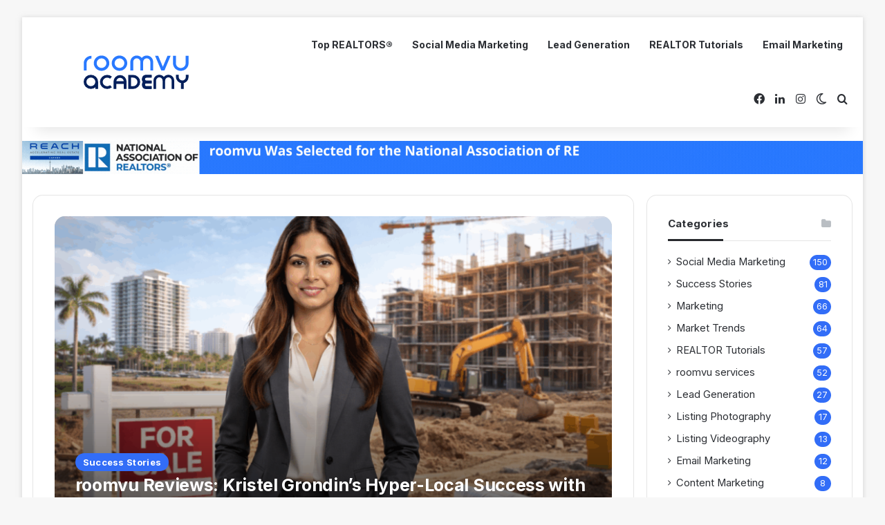

--- FILE ---
content_type: text/html; charset=UTF-8
request_url: https://www.roomvu.com/academy/
body_size: 21365
content:
<!DOCTYPE html>
<html lang="en-US" class="" data-skin="light">
<head>
	<meta charset="UTF-8" />
	<link rel="profile" href="https://gmpg.org/xfn/11" />
	<meta name='robots' content='index, follow, max-image-preview:large, max-snippet:-1, max-video-preview:-1' />
	<style>img:is([sizes="auto" i], [sizes^="auto," i]) { contain-intrinsic-size: 3000px 1500px }</style>
	
	<!-- This site is optimized with the Yoast SEO Premium plugin v23.7 (Yoast SEO v26.7) - https://yoast.com/wordpress/plugins/seo/ -->
	<title>roomvu Academy - Leading The Future of Real Estate Marketing</title>
	<meta name="description" content="Leading The Future Of Real Estate Marketing" />
	<link rel="canonical" href="https://www.roomvu.com/academy/" />
	<link rel="next" href="https://www.roomvu.com/academy/page/2/" />
	<meta property="og:locale" content="en_US" />
	<meta property="og:type" content="website" />
	<meta property="og:title" content="roomvu Academy" />
	<meta property="og:description" content="Leading The Future Of Real Estate Marketing" />
	<meta property="og:url" content="https://www.roomvu.com/academy/" />
	<meta property="og:site_name" content="roomvu Academy" />
	<meta property="og:image" content="https://www.roomvu.com/academy/wp-content/uploads/2024/07/roomvu-academy.png" />
	<meta property="og:image:width" content="1200" />
	<meta property="og:image:height" content="657" />
	<meta property="og:image:type" content="image/png" />
	<meta name="twitter:card" content="summary_large_image" />
	<!-- / Yoast SEO Premium plugin. -->


<link rel="alternate" type="application/rss+xml" title="roomvu Academy &raquo; Feed" href="https://www.roomvu.com/academy/feed/" />
<link rel="alternate" type="application/rss+xml" title="roomvu Academy &raquo; Comments Feed" href="https://www.roomvu.com/academy/comments/feed/" />
<script type="text/javascript" id="wpp-js" src="https://www.roomvu.com/academy/wp-content/plugins/wordpress-popular-posts/assets/js/wpp.js?ver=7.3.6" data-sampling="0" data-sampling-rate="100" data-api-url="https://www.roomvu.com/academy/wp-json/wordpress-popular-posts" data-post-id="0" data-token="5d2f124fc1" data-lang="0" data-debug="1"></script>
		<script type="text/javascript">
			try {
				if( 'undefined' != typeof localStorage ){
					var tieSkin = localStorage.getItem('tie-skin');
				}

				
				var html = document.getElementsByTagName('html')[0].classList,
						htmlSkin = 'light';

				if( html.contains('dark-skin') ){
					htmlSkin = 'dark';
				}

				if( tieSkin != null && tieSkin != htmlSkin ){
					html.add('tie-skin-inverted');
					var tieSkinInverted = true;
				}

				if( tieSkin == 'dark' ){
					html.add('dark-skin');
				}
				else if( tieSkin == 'light' ){
					html.remove( 'dark-skin' );
				}
				
			} catch(e) { console.log( e ) }

		</script>
		
		<style type="text/css">
			:root{				
			--tie-preset-gradient-1: linear-gradient(135deg, rgba(6, 147, 227, 1) 0%, rgb(155, 81, 224) 100%);
			--tie-preset-gradient-2: linear-gradient(135deg, rgb(122, 220, 180) 0%, rgb(0, 208, 130) 100%);
			--tie-preset-gradient-3: linear-gradient(135deg, rgba(252, 185, 0, 1) 0%, rgba(255, 105, 0, 1) 100%);
			--tie-preset-gradient-4: linear-gradient(135deg, rgba(255, 105, 0, 1) 0%, rgb(207, 46, 46) 100%);
			--tie-preset-gradient-5: linear-gradient(135deg, rgb(238, 238, 238) 0%, rgb(169, 184, 195) 100%);
			--tie-preset-gradient-6: linear-gradient(135deg, rgb(74, 234, 220) 0%, rgb(151, 120, 209) 20%, rgb(207, 42, 186) 40%, rgb(238, 44, 130) 60%, rgb(251, 105, 98) 80%, rgb(254, 248, 76) 100%);
			--tie-preset-gradient-7: linear-gradient(135deg, rgb(255, 206, 236) 0%, rgb(152, 150, 240) 100%);
			--tie-preset-gradient-8: linear-gradient(135deg, rgb(254, 205, 165) 0%, rgb(254, 45, 45) 50%, rgb(107, 0, 62) 100%);
			--tie-preset-gradient-9: linear-gradient(135deg, rgb(255, 203, 112) 0%, rgb(199, 81, 192) 50%, rgb(65, 88, 208) 100%);
			--tie-preset-gradient-10: linear-gradient(135deg, rgb(255, 245, 203) 0%, rgb(182, 227, 212) 50%, rgb(51, 167, 181) 100%);
			--tie-preset-gradient-11: linear-gradient(135deg, rgb(202, 248, 128) 0%, rgb(113, 206, 126) 100%);
			--tie-preset-gradient-12: linear-gradient(135deg, rgb(2, 3, 129) 0%, rgb(40, 116, 252) 100%);
			--tie-preset-gradient-13: linear-gradient(135deg, #4D34FA, #ad34fa);
			--tie-preset-gradient-14: linear-gradient(135deg, #0057FF, #31B5FF);
			--tie-preset-gradient-15: linear-gradient(135deg, #FF007A, #FF81BD);
			--tie-preset-gradient-16: linear-gradient(135deg, #14111E, #4B4462);
			--tie-preset-gradient-17: linear-gradient(135deg, #F32758, #FFC581);

			
					--main-nav-background: #FFFFFF;
					--main-nav-secondry-background: rgba(0,0,0,0.03);
					--main-nav-primary-color: #0088ff;
					--main-nav-contrast-primary-color: #FFFFFF;
					--main-nav-text-color: #2c2f34;
					--main-nav-secondry-text-color: rgba(0,0,0,0.5);
					--main-nav-main-border-color: rgba(0,0,0,0.1);
					--main-nav-secondry-border-color: rgba(0,0,0,0.08);
				
			}
		</style>
	<meta name="viewport" content="width=device-width, initial-scale=1.0" /><link rel='stylesheet' id='codepeople-search-in-place-style-css' href='https://www.roomvu.com/academy/wp-content/plugins/search-in-place/css/codepeople_shearch_in_place.min.css?ver=1.4.5' type='text/css' media='all' />
<link rel='stylesheet' id='sbi_styles-css' href='https://www.roomvu.com/academy/wp-content/plugins/instagram-feed/css/sbi-styles.min.css?ver=6.9.0' type='text/css' media='all' />
<link rel='stylesheet' id='wp-block-library-css' href='https://www.roomvu.com/academy/wp-includes/css/dist/block-library/style.min.css?ver=6.8.3' type='text/css' media='all' />
<style id='wp-block-library-theme-inline-css' type='text/css'>
.wp-block-audio :where(figcaption){color:#555;font-size:13px;text-align:center}.is-dark-theme .wp-block-audio :where(figcaption){color:#ffffffa6}.wp-block-audio{margin:0 0 1em}.wp-block-code{border:1px solid #ccc;border-radius:4px;font-family:Menlo,Consolas,monaco,monospace;padding:.8em 1em}.wp-block-embed :where(figcaption){color:#555;font-size:13px;text-align:center}.is-dark-theme .wp-block-embed :where(figcaption){color:#ffffffa6}.wp-block-embed{margin:0 0 1em}.blocks-gallery-caption{color:#555;font-size:13px;text-align:center}.is-dark-theme .blocks-gallery-caption{color:#ffffffa6}:root :where(.wp-block-image figcaption){color:#555;font-size:13px;text-align:center}.is-dark-theme :root :where(.wp-block-image figcaption){color:#ffffffa6}.wp-block-image{margin:0 0 1em}.wp-block-pullquote{border-bottom:4px solid;border-top:4px solid;color:currentColor;margin-bottom:1.75em}.wp-block-pullquote cite,.wp-block-pullquote footer,.wp-block-pullquote__citation{color:currentColor;font-size:.8125em;font-style:normal;text-transform:uppercase}.wp-block-quote{border-left:.25em solid;margin:0 0 1.75em;padding-left:1em}.wp-block-quote cite,.wp-block-quote footer{color:currentColor;font-size:.8125em;font-style:normal;position:relative}.wp-block-quote:where(.has-text-align-right){border-left:none;border-right:.25em solid;padding-left:0;padding-right:1em}.wp-block-quote:where(.has-text-align-center){border:none;padding-left:0}.wp-block-quote.is-large,.wp-block-quote.is-style-large,.wp-block-quote:where(.is-style-plain){border:none}.wp-block-search .wp-block-search__label{font-weight:700}.wp-block-search__button{border:1px solid #ccc;padding:.375em .625em}:where(.wp-block-group.has-background){padding:1.25em 2.375em}.wp-block-separator.has-css-opacity{opacity:.4}.wp-block-separator{border:none;border-bottom:2px solid;margin-left:auto;margin-right:auto}.wp-block-separator.has-alpha-channel-opacity{opacity:1}.wp-block-separator:not(.is-style-wide):not(.is-style-dots){width:100px}.wp-block-separator.has-background:not(.is-style-dots){border-bottom:none;height:1px}.wp-block-separator.has-background:not(.is-style-wide):not(.is-style-dots){height:2px}.wp-block-table{margin:0 0 1em}.wp-block-table td,.wp-block-table th{word-break:normal}.wp-block-table :where(figcaption){color:#555;font-size:13px;text-align:center}.is-dark-theme .wp-block-table :where(figcaption){color:#ffffffa6}.wp-block-video :where(figcaption){color:#555;font-size:13px;text-align:center}.is-dark-theme .wp-block-video :where(figcaption){color:#ffffffa6}.wp-block-video{margin:0 0 1em}:root :where(.wp-block-template-part.has-background){margin-bottom:0;margin-top:0;padding:1.25em 2.375em}
</style>
<style id='classic-theme-styles-inline-css' type='text/css'>
/*! This file is auto-generated */
.wp-block-button__link{color:#fff;background-color:#32373c;border-radius:9999px;box-shadow:none;text-decoration:none;padding:calc(.667em + 2px) calc(1.333em + 2px);font-size:1.125em}.wp-block-file__button{background:#32373c;color:#fff;text-decoration:none}
</style>
<link rel='stylesheet' id='qligg-frontend-css' href='https://www.roomvu.com/academy/wp-content/plugins/insta-gallery/build/frontend/css/style.css?ver=4.7.7' type='text/css' media='all' />
<link rel='stylesheet' id='qligg-swiper-css' href='https://www.roomvu.com/academy/wp-content/plugins/insta-gallery/assets/frontend/swiper/swiper.min.css?ver=4.7.7' type='text/css' media='all' />
<link rel='stylesheet' id='mpp_gutenberg-css' href='https://www.roomvu.com/academy/wp-content/plugins/metronet-profile-picture/dist/blocks.style.build.css?ver=2.6.3' type='text/css' media='all' />
<link rel='stylesheet' id='wp-components-css' href='https://www.roomvu.com/academy/wp-includes/css/dist/components/style.min.css?ver=6.8.3' type='text/css' media='all' />
<link rel='stylesheet' id='wp-preferences-css' href='https://www.roomvu.com/academy/wp-includes/css/dist/preferences/style.min.css?ver=6.8.3' type='text/css' media='all' />
<link rel='stylesheet' id='wp-block-editor-css' href='https://www.roomvu.com/academy/wp-includes/css/dist/block-editor/style.min.css?ver=6.8.3' type='text/css' media='all' />
<link rel='stylesheet' id='wp-reusable-blocks-css' href='https://www.roomvu.com/academy/wp-includes/css/dist/reusable-blocks/style.min.css?ver=6.8.3' type='text/css' media='all' />
<link rel='stylesheet' id='wp-patterns-css' href='https://www.roomvu.com/academy/wp-includes/css/dist/patterns/style.min.css?ver=6.8.3' type='text/css' media='all' />
<link rel='stylesheet' id='wp-editor-css' href='https://www.roomvu.com/academy/wp-includes/css/dist/editor/style.min.css?ver=6.8.3' type='text/css' media='all' />
<link rel='stylesheet' id='ilist_block-cgb-style-css-css' href='https://www.roomvu.com/academy/wp-content/plugins/infographic-and-list-builder-ilist/gutenberg/ilist-block/dist/blocks.style.build.css?ver=6.8.3' type='text/css' media='all' />
<style id='global-styles-inline-css' type='text/css'>
:root{--wp--preset--aspect-ratio--square: 1;--wp--preset--aspect-ratio--4-3: 4/3;--wp--preset--aspect-ratio--3-4: 3/4;--wp--preset--aspect-ratio--3-2: 3/2;--wp--preset--aspect-ratio--2-3: 2/3;--wp--preset--aspect-ratio--16-9: 16/9;--wp--preset--aspect-ratio--9-16: 9/16;--wp--preset--color--black: #000000;--wp--preset--color--cyan-bluish-gray: #abb8c3;--wp--preset--color--white: #ffffff;--wp--preset--color--pale-pink: #f78da7;--wp--preset--color--vivid-red: #cf2e2e;--wp--preset--color--luminous-vivid-orange: #ff6900;--wp--preset--color--luminous-vivid-amber: #fcb900;--wp--preset--color--light-green-cyan: #7bdcb5;--wp--preset--color--vivid-green-cyan: #00d084;--wp--preset--color--pale-cyan-blue: #8ed1fc;--wp--preset--color--vivid-cyan-blue: #0693e3;--wp--preset--color--vivid-purple: #9b51e0;--wp--preset--color--global-color: #326df7;--wp--preset--gradient--vivid-cyan-blue-to-vivid-purple: linear-gradient(135deg,rgba(6,147,227,1) 0%,rgb(155,81,224) 100%);--wp--preset--gradient--light-green-cyan-to-vivid-green-cyan: linear-gradient(135deg,rgb(122,220,180) 0%,rgb(0,208,130) 100%);--wp--preset--gradient--luminous-vivid-amber-to-luminous-vivid-orange: linear-gradient(135deg,rgba(252,185,0,1) 0%,rgba(255,105,0,1) 100%);--wp--preset--gradient--luminous-vivid-orange-to-vivid-red: linear-gradient(135deg,rgba(255,105,0,1) 0%,rgb(207,46,46) 100%);--wp--preset--gradient--very-light-gray-to-cyan-bluish-gray: linear-gradient(135deg,rgb(238,238,238) 0%,rgb(169,184,195) 100%);--wp--preset--gradient--cool-to-warm-spectrum: linear-gradient(135deg,rgb(74,234,220) 0%,rgb(151,120,209) 20%,rgb(207,42,186) 40%,rgb(238,44,130) 60%,rgb(251,105,98) 80%,rgb(254,248,76) 100%);--wp--preset--gradient--blush-light-purple: linear-gradient(135deg,rgb(255,206,236) 0%,rgb(152,150,240) 100%);--wp--preset--gradient--blush-bordeaux: linear-gradient(135deg,rgb(254,205,165) 0%,rgb(254,45,45) 50%,rgb(107,0,62) 100%);--wp--preset--gradient--luminous-dusk: linear-gradient(135deg,rgb(255,203,112) 0%,rgb(199,81,192) 50%,rgb(65,88,208) 100%);--wp--preset--gradient--pale-ocean: linear-gradient(135deg,rgb(255,245,203) 0%,rgb(182,227,212) 50%,rgb(51,167,181) 100%);--wp--preset--gradient--electric-grass: linear-gradient(135deg,rgb(202,248,128) 0%,rgb(113,206,126) 100%);--wp--preset--gradient--midnight: linear-gradient(135deg,rgb(2,3,129) 0%,rgb(40,116,252) 100%);--wp--preset--font-size--small: 13px;--wp--preset--font-size--medium: 20px;--wp--preset--font-size--large: 36px;--wp--preset--font-size--x-large: 42px;--wp--preset--spacing--20: 0.44rem;--wp--preset--spacing--30: 0.67rem;--wp--preset--spacing--40: 1rem;--wp--preset--spacing--50: 1.5rem;--wp--preset--spacing--60: 2.25rem;--wp--preset--spacing--70: 3.38rem;--wp--preset--spacing--80: 5.06rem;--wp--preset--shadow--natural: 6px 6px 9px rgba(0, 0, 0, 0.2);--wp--preset--shadow--deep: 12px 12px 50px rgba(0, 0, 0, 0.4);--wp--preset--shadow--sharp: 6px 6px 0px rgba(0, 0, 0, 0.2);--wp--preset--shadow--outlined: 6px 6px 0px -3px rgba(255, 255, 255, 1), 6px 6px rgba(0, 0, 0, 1);--wp--preset--shadow--crisp: 6px 6px 0px rgba(0, 0, 0, 1);}:where(.is-layout-flex){gap: 0.5em;}:where(.is-layout-grid){gap: 0.5em;}body .is-layout-flex{display: flex;}.is-layout-flex{flex-wrap: wrap;align-items: center;}.is-layout-flex > :is(*, div){margin: 0;}body .is-layout-grid{display: grid;}.is-layout-grid > :is(*, div){margin: 0;}:where(.wp-block-columns.is-layout-flex){gap: 2em;}:where(.wp-block-columns.is-layout-grid){gap: 2em;}:where(.wp-block-post-template.is-layout-flex){gap: 1.25em;}:where(.wp-block-post-template.is-layout-grid){gap: 1.25em;}.has-black-color{color: var(--wp--preset--color--black) !important;}.has-cyan-bluish-gray-color{color: var(--wp--preset--color--cyan-bluish-gray) !important;}.has-white-color{color: var(--wp--preset--color--white) !important;}.has-pale-pink-color{color: var(--wp--preset--color--pale-pink) !important;}.has-vivid-red-color{color: var(--wp--preset--color--vivid-red) !important;}.has-luminous-vivid-orange-color{color: var(--wp--preset--color--luminous-vivid-orange) !important;}.has-luminous-vivid-amber-color{color: var(--wp--preset--color--luminous-vivid-amber) !important;}.has-light-green-cyan-color{color: var(--wp--preset--color--light-green-cyan) !important;}.has-vivid-green-cyan-color{color: var(--wp--preset--color--vivid-green-cyan) !important;}.has-pale-cyan-blue-color{color: var(--wp--preset--color--pale-cyan-blue) !important;}.has-vivid-cyan-blue-color{color: var(--wp--preset--color--vivid-cyan-blue) !important;}.has-vivid-purple-color{color: var(--wp--preset--color--vivid-purple) !important;}.has-black-background-color{background-color: var(--wp--preset--color--black) !important;}.has-cyan-bluish-gray-background-color{background-color: var(--wp--preset--color--cyan-bluish-gray) !important;}.has-white-background-color{background-color: var(--wp--preset--color--white) !important;}.has-pale-pink-background-color{background-color: var(--wp--preset--color--pale-pink) !important;}.has-vivid-red-background-color{background-color: var(--wp--preset--color--vivid-red) !important;}.has-luminous-vivid-orange-background-color{background-color: var(--wp--preset--color--luminous-vivid-orange) !important;}.has-luminous-vivid-amber-background-color{background-color: var(--wp--preset--color--luminous-vivid-amber) !important;}.has-light-green-cyan-background-color{background-color: var(--wp--preset--color--light-green-cyan) !important;}.has-vivid-green-cyan-background-color{background-color: var(--wp--preset--color--vivid-green-cyan) !important;}.has-pale-cyan-blue-background-color{background-color: var(--wp--preset--color--pale-cyan-blue) !important;}.has-vivid-cyan-blue-background-color{background-color: var(--wp--preset--color--vivid-cyan-blue) !important;}.has-vivid-purple-background-color{background-color: var(--wp--preset--color--vivid-purple) !important;}.has-black-border-color{border-color: var(--wp--preset--color--black) !important;}.has-cyan-bluish-gray-border-color{border-color: var(--wp--preset--color--cyan-bluish-gray) !important;}.has-white-border-color{border-color: var(--wp--preset--color--white) !important;}.has-pale-pink-border-color{border-color: var(--wp--preset--color--pale-pink) !important;}.has-vivid-red-border-color{border-color: var(--wp--preset--color--vivid-red) !important;}.has-luminous-vivid-orange-border-color{border-color: var(--wp--preset--color--luminous-vivid-orange) !important;}.has-luminous-vivid-amber-border-color{border-color: var(--wp--preset--color--luminous-vivid-amber) !important;}.has-light-green-cyan-border-color{border-color: var(--wp--preset--color--light-green-cyan) !important;}.has-vivid-green-cyan-border-color{border-color: var(--wp--preset--color--vivid-green-cyan) !important;}.has-pale-cyan-blue-border-color{border-color: var(--wp--preset--color--pale-cyan-blue) !important;}.has-vivid-cyan-blue-border-color{border-color: var(--wp--preset--color--vivid-cyan-blue) !important;}.has-vivid-purple-border-color{border-color: var(--wp--preset--color--vivid-purple) !important;}.has-vivid-cyan-blue-to-vivid-purple-gradient-background{background: var(--wp--preset--gradient--vivid-cyan-blue-to-vivid-purple) !important;}.has-light-green-cyan-to-vivid-green-cyan-gradient-background{background: var(--wp--preset--gradient--light-green-cyan-to-vivid-green-cyan) !important;}.has-luminous-vivid-amber-to-luminous-vivid-orange-gradient-background{background: var(--wp--preset--gradient--luminous-vivid-amber-to-luminous-vivid-orange) !important;}.has-luminous-vivid-orange-to-vivid-red-gradient-background{background: var(--wp--preset--gradient--luminous-vivid-orange-to-vivid-red) !important;}.has-very-light-gray-to-cyan-bluish-gray-gradient-background{background: var(--wp--preset--gradient--very-light-gray-to-cyan-bluish-gray) !important;}.has-cool-to-warm-spectrum-gradient-background{background: var(--wp--preset--gradient--cool-to-warm-spectrum) !important;}.has-blush-light-purple-gradient-background{background: var(--wp--preset--gradient--blush-light-purple) !important;}.has-blush-bordeaux-gradient-background{background: var(--wp--preset--gradient--blush-bordeaux) !important;}.has-luminous-dusk-gradient-background{background: var(--wp--preset--gradient--luminous-dusk) !important;}.has-pale-ocean-gradient-background{background: var(--wp--preset--gradient--pale-ocean) !important;}.has-electric-grass-gradient-background{background: var(--wp--preset--gradient--electric-grass) !important;}.has-midnight-gradient-background{background: var(--wp--preset--gradient--midnight) !important;}.has-small-font-size{font-size: var(--wp--preset--font-size--small) !important;}.has-medium-font-size{font-size: var(--wp--preset--font-size--medium) !important;}.has-large-font-size{font-size: var(--wp--preset--font-size--large) !important;}.has-x-large-font-size{font-size: var(--wp--preset--font-size--x-large) !important;}
:where(.wp-block-post-template.is-layout-flex){gap: 1.25em;}:where(.wp-block-post-template.is-layout-grid){gap: 1.25em;}
:where(.wp-block-columns.is-layout-flex){gap: 2em;}:where(.wp-block-columns.is-layout-grid){gap: 2em;}
:root :where(.wp-block-pullquote){font-size: 1.5em;line-height: 1.6;}
</style>
<link rel='stylesheet' id='contact-form-7-css' href='https://www.roomvu.com/academy/wp-content/plugins/contact-form-7/includes/css/styles.css?ver=6.1.4' type='text/css' media='all' />
<link rel='stylesheet' id='dae-download-css' href='https://www.roomvu.com/academy/wp-content/plugins/download-after-email/css/download.css?ver=1716393461' type='text/css' media='all' />
<link rel='stylesheet' id='dashicons-css' href='https://www.roomvu.com/academy/wp-includes/css/dashicons.min.css?ver=6.8.3' type='text/css' media='all' />
<link rel='stylesheet' id='dae-fa-css' href='https://www.roomvu.com/academy/wp-content/plugins/download-after-email/css/all.css?ver=6.8.3' type='text/css' media='all' />
<link rel='stylesheet' id='ilist-embed-form-css-css' href='https://www.roomvu.com/academy/wp-content/plugins/infographic-and-list-builder-ilist//embed/css/embed-form.css?ver=6.8.3' type='text/css' media='all' />
<link rel='stylesheet' id='ai-core-style-css' href='https://www.roomvu.com/academy/wp-content/plugins/aesop-story-engine/public/assets/css/ai-core.css?ver=1' type='text/css' media='all' />
<style id='ai-core-style-inline-css' type='text/css'>
.aesop-gallery-component .aesop-component-caption{color:#333;padding:.25rem .75rem;background:rgba(255,255,255,.8);font-size:14px}.aesop-stacked-img{background-position:50%;background-repeat:no-repeat;background-size:cover;width:100%;left:0;top:0;position:relative;overflow:hidden}.aesop-stacked-img .aesop-stacked-caption{position:absolute;bottom:20px;right:20px;z-index:0;color:#333;padding:.25rem .75rem;background:rgba(255,255,255,.8);font-size:14px;-webkit-transition:all .75s ease-in-out;transition:all .75s ease-in-out}.aesop-sequence-img-wrap .aesop-sequence-caption{padding-left:4.5rem}.aesop-sequence-img-wrap .aesop-sequence-caption:before{left:0;bottom:-4px;font-weight:700;line-height:1;padding:.6rem .75rem;border:1px solid;border-color:inherit;content:counter(sequence-counter,decimal-leading-zero);counter-increment:sequence-counter}.aesop-sequence-img-wrap .aesop-sequence-img{width:100%;max-width:1200px;display:block}.aesop-hero-gallery-wrapper{clear:both;position:relative}.aesop-hero-gallery-content{position:absolute;top:20px}.aesopicon-search-plus{position:relative}.aesopicon-search-plus:after{display:inline-block;font-family:Dashicons;font-style:normal;font-weight:400;line-height:1;-webkit-font-smoothing:antialiased;-moz-osx-font-smoothing:grayscale;content:'\f179'}.aesop-parallax-component{clear:both}.aesop-parallax-component .aesop-parallax-sc{margin:0}.aesop-content-component .aesop-content-comp-wrap{padding:1.5em 2em}@media (max-width:766px){.aesop-content-component .aesop-content-comp-wrap{padding:1em}}.aesop-content-component .aesop-content-comp-inner p{line-height:1.2em}.aesop-content-component .aesop-content-img .aesop-content-comp-inner{word-wrap:break-word;background:rgba(255,255,255,.4);padding:1rem;line-height:1.3}.aesop-content-component .aesop-content-img .aesop-content-comp-inner p{margin-bottom:0}.aesop-image-component img{-webkit-box-shadow:0 0 6px -1px rgba(0,0,0,.5);box-shadow:0 0 6px -1px rgba(0,0,0,.5)}.aesop-image-component .aesop-lightbox{text-decoration:none;display:block}.aesop-image-component .aesop-img-enlarge{margin:0 0 .5rem}.aesop-image-component .aesop-img-enlarge:hover{text-decoration:none}.aesop-image-component .aesop-img-enlarge i{position:relative;top:1px}.aesop-image-component .aesop-img-enlarge,.aesop-image-component .aesop-image-component-caption{color:#b3b3b3;font-size:12px;font-family:"Helvetica Neue",Helvetica,Arial,sans-serif}.aesop-image-component .aesop-cap-cred,.aesop-image-component .aesop-img-enlarge{color:#b3b3b3}.aesop-image-component .aesop-cap-cred{border-top:1px dotted #b3b3b3;font-size:9px}.aesop-image-component:hover{opacity:.85;filter:alpha(opacity=85);-webkit-transition:opacity .25s ease-in-out;transition:opacity .25s ease-in-out}.aesop-image-component:active img{box-shadow:none}.aesop-video-component .aesop-video-component-caption{color:#b3b3b3}.aesop-video-component .aesop-component-caption{color:#333;padding:.25rem .75rem;background:rgba(255,255,255,.8);font-size:14px}.mejs-container{width:100%;max-width:800px!important;margin-left:auto;margin-right:auto}.mejs-container+p{margin-top:1rem}.aesop-quote-component{padding:3rem 2rem}.aesop-quote-component blockquote{font-style:italic}.aesop-quote-component cite{display:block;font-size:14px}.aesop-on-genesis .aesop-quote-component blockquote:before{content:none}.aesop-story-collection{clear:both}.aesop-story-collection .aesop-story-collection-title{text-align:center;background:#fff;text-transform:uppercase;font-size:1.75rem;line-height:1.75rem;letter-spacing:.05rem;padding:.8rem 0 .6rem;margin:0;z-index:2;position:relative;-webkit-box-shadow:0 7px 7px -7px #000;box-shadow:0 7px 7px -7px #000}.aesop-story-collection .aesop-collection-item{float:left;position:relative;height:220px;overflow:hidden}.aesop-story-collection .aesop-collection-item .aesop-collection-item-link{display:table;height:100%;width:100%;color:#fff;-webkit-transition:all .25s ease-in-out;transition:all .25s ease-in-out}.aesop-story-collection .aesop-collection-item .aesop-collection-item-link:before{position:absolute;content:'';width:100%;height:100%;background:#000;opacity:.65;filter:alpha(opacity=65);z-index:1}.aesop-story-collection .aesop-collection-item .aesop-collection-item-link:hover{text-decoration:none;-webkit-transition:all .25s ease-in-out;transition:all .25s ease-in-out}.aesop-story-collection .aesop-collection-item .aesop-collection-item-link:hover:before{-webkit-transition:opacity .25s linear;transition:opacity .25s linear;opacity:0;filter:alpha(opacity=0)}.aesop-story-collection .aesop-collection-item .aesop-collection-item-link:hover .aesop-collection-item-inner{background:rgba(0,0,0,.5)}.aesop-story-collection .aesop-collection-item .aesop-collection-item-inner{display:table-cell;vertical-align:middle;width:100%;height:100%;padding:0 2.5rem;position:relative;text-align:center;z-index:1;overflow:hidden;text-shadow:0 0 3px rgba(0,0,0,.6)}.aesop-story-collection .aesop-collection-item .aesop-collection-item-inner .aesop-collection-entry-title{font-weight:800;text-transform:uppercase;color:#fff;margin:auto}.aesop-story-collection .aesop-collection-item .aesop-collection-item-inner .aesop-collection-item-excerpt{font-size:12px}.aesop-story-collection .aesop-collection-item .aesop-collection-item-inner .aesop-collection-meta{font-family:"Helvetica Neue",Helvetica,Arial,sans-serif;font-size:12px;margin-bottom:3rem;font-style:italic}.aesop-story-collection .aesop-collection-item .aesop-collection-item-img{position:absolute;width:100%;height:100%;left:0;z-index:0;background-position:center center}.aesop-story-collection .aesop-collection-splash .aesop-collection-item-link:before{content:none}.aesop-story-collection .aesop-collection-splash .aesop-collection-item-link:hover .aesop-collection-item-inner{background:0 0}.aesop-story-collection .aesop-collection-splash .aesop-collection-item-inner .aesop-collection-entry-title{color:#333;text-shadow:none}.aesop-story-collection .aesop-collection-load-more{background:#000;opacity:.65;filter:alpha(opacity=65);z-index:1;height:70px;line-height:70px;color:#fff}.jorgen-article-cover-wrap{position:fixed}.aesop-article-chapter-wrap{position:relative}.aesop-article-chapter-wrap.aesop-video-chapter .aesop-cover-title{max-width:100%;margin:0;padding-bottom:20px;top:150px;border-bottom:1px solid #fff;font-size:62px!important;color:#fff;width:90%;left:10%;position:absolute;z-index:1}.aesop-article-chapter-wrap.aesop-video-chapter .aesop-cover-title small{font-size:40px}@media (max-width:800px){.aesop-article-chapter-wrap .aesop-cover-title{font-size:52px}.aesop-article-chapter-wrap .aesop-cover-title small{font-size:42px}}@media (max-width:480px){.aesop-article-chapter-wrap .aesop-cover-title{display:block;bottom:30px;font-size:32px}.aesop-article-chapter-wrap .aesop-cover-title small{display:block;font-size:20px}}.aesop-cover-title{max-width:100%;margin:0;padding-bottom:20px;bottom:100px;border-bottom:1px solid #fff;font-size:62px!important;color:#fff;width:90%;left:10%;position:absolute;z-index:1}.aesop-cover-title small{font-size:40px}.aesop-toggle-chapter-menu{position:fixed;right:-1px;bottom:57px;height:44px;width:44px;background:#e6e6e6;border-top-left-radius:2px;border-bottom-left-radius:2px;z-index:150;-webkit-transition:right .25s ease;transition:right .25s ease}.aesop-toggle-chapter-menu:hover{background:#007aac;text-decoration:none}.aesop-toggle-chapter-menu:hover i{color:#fff}.aesop-toggle-chapter-menu i{color:#007aac}.aesop-chapter-menu-open .aesop-chapter-menu{right:0}.aesop-chapter-menu-open .aesop-toggle-chapter-menu{right:250px}.aesop-close-chapter-menu{position:absolute;top:12px;right:12px;z-index:1}.aesop-close-chapter-menu:hover{cursor:pointer}.aesop-chapter-menu{right:-250px;width:250px;top:0;position:fixed;bottom:0;background:#e6e6e6;-webkit-transition:right .25s ease;transition:right .25s ease;z-index:500;counter-reset:sequence-counter;color:#777}.aesop-chapter-menu .scroll-nav__list{margin:0;padding:0}.aesop-chapter-menu *{box-sizing:border-box;-moz-box-sizing:border-box;-webkit-box-sizing:border-box}.aesop-chapter-menu li{display:block;margin-bottom:0;position:relative;padding-left:15px;font:400 14px/28px Arial,Helvetica,sans-serif}.aesop-chapter-menu li:before{content:counter(sequence-counter,upper-roman);counter-increment:sequence-counter;position:absolute;left:0}.aesop-chapter-menu a:link,.aesop-chapter-menu .scroll-nav__link{color:#777;padding-top:5px;padding-bottom:5px}.admin-bar .aesop-chapter-menu{top:32px}.aesop-chapter-menu--inner{padding:15px}.aesop-character-component .aesop-character-float{margin:.65rem 0;width:150px;text-align:center}.aesop-character-component .aesop-character-float .aesop-character-title{vertical-align:top;font-size:12px;font-family:"Helvetica Neue",Helvetica,Arial,sans-serif;color:#b3b3b3;text-transform:uppercase;letter-spacing:.05em;display:block;text-align:center;margin:0 0 .5rem}.aesop-character-component .aesop-character-float.aesop-character-right{float:right;margin-left:1.75rem}.aesop-character-component .aesop-character-float.aesop-character-center{margin-left:auto;margin-right:auto}.aesop-character-component .aesop-character-float.aesop-character-center .aesop-character-name{text-align:center}.aesop-character-component .aesop-character-float.aesop-character-left{float:left;margin-right:1.75rem}.aesop-character-component .aesop-character-avatar{width:90%;border-radius:50%}.aesop-character-component .aesop-character-cap{font-size:12px;line-height:14px;font-family:"Helvetica Neue",Helvetica,Arial,sans-serif;color:#b3b3b3;font-style:italic;margin-top:.8rem;border-top:1px dotted #b3b3b3;padding-top:.3rem}.aesop-document-component a{font-size:12px;font-family:"Helvetica Neue",Helvetica,Arial,sans-serif;color:#b3b3b3;line-height:12px;text-decoration:none}.aesop-document-component a span{border-bottom:1px solid #e6e6e6;font-size:12px;color:gray}.aesop-document-component a span:before{content:'\f498';font-family:Dashicons;position:absolute;left:0}.aesop-timeline{position:fixed;bottom:0;left:0;right:0;z-index:10}.aesop-timeline ol{margin:0;padding:0;position:relative;background:#e6e6e6;padding:5px 10px;-webkit-box-shadow:inset 0 7px 7px -7px gray;box-shadow:inset 0 7px 7px -7px gray}.aesop-timeline ol:before,.aesop-timeline ol:after{content:" ";display:table}.aesop-timeline ol:after{clear:both}.aesop-timeline ol li{display:inline-block;margin-right:5px}.aesop-timeline ol li:last-child{margin-right:0}.aesop-timeline ol li a{text-transform:uppercase;font-size:14px;color:inherit;padding:2px 10px 8px;display:block;position:relative}.aesop-timeline ol li a:after{content:'';height:20px;border-right:1px solid #666;width:1px;position:absolute;left:50%;bottom:-10px}.aesop-timeline ol li.active a{color:#428bca}.aesop-timeline ol li.active a:after{border-right-color:#428bca}
</style>
<link rel='stylesheet' id='ai-lightbox-style-css' href='https://www.roomvu.com/academy/wp-content/plugins/aesop-story-engine/public/assets/css/lightbox.css?ver=1' type='text/css' media='all' />
<link rel='stylesheet' id='wordpress-popular-posts-css-css' href='https://www.roomvu.com/academy/wp-content/plugins/wordpress-popular-posts/assets/css/wpp.css?ver=7.3.6' type='text/css' media='all' />
<link rel='stylesheet' id='wppopups-base-css' href='https://www.roomvu.com/academy/wp-content/plugins/wp-popups-lite/src/assets/css/wppopups-base.css?ver=2.2.0.3' type='text/css' media='all' />
<link rel='stylesheet' id='simple-social-icons-font-css' href='https://www.roomvu.com/academy/wp-content/plugins/simple-social-icons/css/style.css?ver=3.0.2' type='text/css' media='all' />
<link rel='stylesheet' id='newsletter-css' href='https://www.roomvu.com/academy/wp-content/plugins/newsletter/style.css?ver=8.8.5' type='text/css' media='all' />
<link rel='stylesheet' id='tablepress-default-css' href='https://www.roomvu.com/academy/wp-content/plugins/tablepress/css/build/default.css?ver=3.1.2' type='text/css' media='all' />
<link rel='stylesheet' id='tie-css-base-css' href='https://www.roomvu.com/academy/wp-content/themes/jannah/assets/css/base.min.css?ver=7.3.2' type='text/css' media='all' />
<link rel='stylesheet' id='tie-css-styles-css' href='https://www.roomvu.com/academy/wp-content/themes/jannah/assets/css/style.min.css?ver=7.3.2' type='text/css' media='all' />
<link rel='stylesheet' id='tie-css-widgets-css' href='https://www.roomvu.com/academy/wp-content/themes/jannah/assets/css/widgets.min.css?ver=7.3.2' type='text/css' media='all' />
<link rel='stylesheet' id='tie-css-helpers-css' href='https://www.roomvu.com/academy/wp-content/themes/jannah/assets/css/helpers.min.css?ver=7.3.2' type='text/css' media='all' />
<link rel='stylesheet' id='tie-fontawesome5-css' href='https://www.roomvu.com/academy/wp-content/themes/jannah/assets/css/fontawesome.css?ver=7.3.2' type='text/css' media='all' />
<link rel='stylesheet' id='tie-css-ilightbox-css' href='https://www.roomvu.com/academy/wp-content/themes/jannah/assets/ilightbox/smooth-skin/skin.css?ver=7.3.2' type='text/css' media='all' />
<link rel='stylesheet' id='tie-css-shortcodes-css' href='https://www.roomvu.com/academy/wp-content/themes/jannah/assets/css/plugins/shortcodes.min.css?ver=7.3.2' type='text/css' media='all' />
<link rel='stylesheet' id='taqyeem-styles-css' href='https://www.roomvu.com/academy/wp-content/themes/jannah/assets/css/plugins/taqyeem.min.css?ver=7.3.2' type='text/css' media='all' />
<style id='taqyeem-styles-inline-css' type='text/css'>
.wf-active body{font-family: 'Inter';}.wf-active .logo-text,.wf-active h1,.wf-active h2,.wf-active h3,.wf-active h4,.wf-active h5,.wf-active h6,.wf-active .the-subtitle{font-family: 'Inter';}.wf-active #main-nav .main-menu > ul > li > a{font-family: 'Inter';}.wf-active blockquote p{font-family: 'Inter';}body{font-size: 14px;}#main-nav .main-menu > ul > li > a{font-size: 14px;}#main-nav{line-height: 1em}body .button,body [type="submit"]{font-weight: 700;letter-spacing: 0.3px;}#breadcrumb{font-size: 14px;font-weight: 300;letter-spacing: 0.3px;}.post-cat{font-size: 13px;font-weight: 700;letter-spacing: 0.3px;}.entry-header h1.entry-title{font-size: 45px;font-weight: 700;letter-spacing: -0.5px;}#the-post .entry-content,#the-post .entry-content p{font-weight: 400;letter-spacing: -0.2px;line-height: 1.75;}#the-post .entry-content blockquote,#the-post .entry-content blockquote p{font-size: 20px;}#tie-wrapper .mag-box-title h3{font-weight: 700;letter-spacing: -0.3px;}#footer .widget-title .the-subtitle{font-size: 16px;}.entry h1{font-size: 30px;font-weight: 700;letter-spacing: -0.5px;text-transform: uppercase;}.entry h2{font-size: 30px;font-weight: 700;}.entry h3{font-size: 27px;font-weight: 700;}.entry h4{font-size: 23px;font-weight: 500;}#tie-wrapper .widget-title .the-subtitle,#tie-wrapper #comments-title,#tie-wrapper .comment-reply-title,#tie-wrapper .woocommerce-tabs .panel h2,#tie-wrapper .related.products h2,#tie-wrapper #bbpress-forums #new-post > fieldset.bbp-form > legend,#tie-wrapper .entry-content .review-box-header{letter-spacing: 0.3px;}#tie-wrapper .media-page-layout .thumb-title,#tie-wrapper .mag-box.full-width-img-news-box .posts-items>li .post-title,#tie-wrapper .miscellaneous-box .posts-items>li:first-child .post-title,#tie-wrapper .big-thumb-left-box .posts-items li:first-child .post-title{letter-spacing: -0.3px;}@media (min-width: 992px){.full-width .fullwidth-slider-wrapper .thumb-overlay .thumb-content .thumb-title,.full-width .wide-next-prev-slider-wrapper .thumb-overlay .thumb-content .thumb-title,.full-width .wide-slider-with-navfor-wrapper .thumb-overlay .thumb-content .thumb-title,.full-width .boxed-slider-wrapper .thumb-overlay .thumb-title{letter-spacing: -0.3px;}}@media (min-width: 992px){.has-sidebar .fullwidth-slider-wrapper .thumb-overlay .thumb-content .thumb-title,.has-sidebar .wide-next-prev-slider-wrapper .thumb-overlay .thumb-content .thumb-title,.has-sidebar .wide-slider-with-navfor-wrapper .thumb-overlay .thumb-content .thumb-title,.has-sidebar .boxed-slider-wrapper .thumb-overlay .thumb-title{letter-spacing: -0.3px;}}@media (min-width: 768px){#tie-wrapper .main-slider.grid-3-slides .slide .grid-item:nth-child(1) .thumb-title,#tie-wrapper .main-slider.grid-5-first-big .slide .grid-item:nth-child(1) .thumb-title,#tie-wrapper .main-slider.grid-5-big-centerd .slide .grid-item:nth-child(1) .thumb-title,#tie-wrapper .main-slider.grid-4-big-first-half-second .slide .grid-item:nth-child(1) .thumb-title,#tie-wrapper .main-slider.grid-2-big .thumb-overlay .thumb-title,#tie-wrapper .wide-slider-three-slids-wrapper .thumb-title{letter-spacing: -0.3px;}}:root:root{--brand-color: #326df7;--dark-brand-color: #003bc5;--bright-color: #FFFFFF;--base-color: #2c2f34;}#reading-position-indicator{box-shadow: 0 0 10px rgba( 50,109,247,0.7);}:root:root{--brand-color: #326df7;--dark-brand-color: #003bc5;--bright-color: #FFFFFF;--base-color: #2c2f34;}#reading-position-indicator{box-shadow: 0 0 10px rgba( 50,109,247,0.7);}::-moz-selection{background-color: #326df7;color: #FFFFFF;}::selection{background-color: #326df7;color: #FFFFFF;}#header-notification-bar{background: var( --tie-preset-gradient-13 );}#header-notification-bar{--tie-buttons-color: #FFFFFF;--tie-buttons-border-color: #FFFFFF;--tie-buttons-hover-color: #e1e1e1;--tie-buttons-hover-text: #000000;}#header-notification-bar{--tie-buttons-text: #000000;}#footer{background-color: #2979ff;}#site-info{background-color: #23252f;}#footer .posts-list-counter .posts-list-items li.widget-post-list:before{border-color: #2979ff;}#footer .timeline-widget a .date:before{border-color: rgba(41,121,255,0.8);}#footer .footer-boxed-widget-area,#footer textarea,#footer input:not([type=submit]),#footer select,#footer code,#footer kbd,#footer pre,#footer samp,#footer .show-more-button,#footer .slider-links .tie-slider-nav span,#footer #wp-calendar,#footer #wp-calendar tbody td,#footer #wp-calendar thead th,#footer .widget.buddypress .item-options a{border-color: rgba(255,255,255,0.1);}#footer .social-statistics-widget .white-bg li.social-icons-item a,#footer .widget_tag_cloud .tagcloud a,#footer .latest-tweets-widget .slider-links .tie-slider-nav span,#footer .widget_layered_nav_filters a{border-color: rgba(255,255,255,0.1);}#footer .social-statistics-widget .white-bg li:before{background: rgba(255,255,255,0.1);}.site-footer #wp-calendar tbody td{background: rgba(255,255,255,0.02);}#footer .white-bg .social-icons-item a span.followers span,#footer .circle-three-cols .social-icons-item a .followers-num,#footer .circle-three-cols .social-icons-item a .followers-name{color: rgba(255,255,255,0.8);}#footer .timeline-widget ul:before,#footer .timeline-widget a:not(:hover) .date:before{background-color: #0b5be1;}#footer .widget-title,#footer .widget-title a:not(:hover){color: #ffffff;}#footer,#footer textarea,#footer input:not([type='submit']),#footer select,#footer #wp-calendar tbody,#footer .tie-slider-nav li span:not(:hover),#footer .widget_categories li a:before,#footer .widget_product_categories li a:before,#footer .widget_layered_nav li a:before,#footer .widget_archive li a:before,#footer .widget_nav_menu li a:before,#footer .widget_meta li a:before,#footer .widget_pages li a:before,#footer .widget_recent_entries li a:before,#footer .widget_display_forums li a:before,#footer .widget_display_views li a:before,#footer .widget_rss li a:before,#footer .widget_display_stats dt:before,#footer .subscribe-widget-content h3,#footer .about-author .social-icons a:not(:hover) span{color: #ffffff;}#footer post-widget-body .meta-item,#footer .post-meta,#footer .stream-title,#footer.dark-skin .timeline-widget .date,#footer .wp-caption .wp-caption-text,#footer .rss-date{color: rgba(255,255,255,0.7);}#footer input::-moz-placeholder{color: #ffffff;}#footer input:-moz-placeholder{color: #ffffff;}#footer input:-ms-input-placeholder{color: #ffffff;}#footer input::-webkit-input-placeholder{color: #ffffff;}.site-footer.dark-skin a:not(:hover){color: #cde2f4;}.tie-cat-701,.tie-cat-item-701 > span{background-color:#e67e22 !important;color:#FFFFFF !important;}.tie-cat-701:after{border-top-color:#e67e22 !important;}.tie-cat-701:hover{background-color:#c86004 !important;}.tie-cat-701:hover:after{border-top-color:#c86004 !important;}.tie-cat-709,.tie-cat-item-709 > span{background-color:#2ecc71 !important;color:#FFFFFF !important;}.tie-cat-709:after{border-top-color:#2ecc71 !important;}.tie-cat-709:hover{background-color:#10ae53 !important;}.tie-cat-709:hover:after{border-top-color:#10ae53 !important;}.tie-cat-712,.tie-cat-item-712 > span{background-color:#9b59b6 !important;color:#FFFFFF !important;}.tie-cat-712:after{border-top-color:#9b59b6 !important;}.tie-cat-712:hover{background-color:#7d3b98 !important;}.tie-cat-712:hover:after{border-top-color:#7d3b98 !important;}.tie-cat-715,.tie-cat-item-715 > span{background-color:#34495e !important;color:#FFFFFF !important;}.tie-cat-715:after{border-top-color:#34495e !important;}.tie-cat-715:hover{background-color:#162b40 !important;}.tie-cat-715:hover:after{border-top-color:#162b40 !important;}.tie-cat-717,.tie-cat-item-717 > span{background-color:#795548 !important;color:#FFFFFF !important;}.tie-cat-717:after{border-top-color:#795548 !important;}.tie-cat-717:hover{background-color:#5b372a !important;}.tie-cat-717:hover:after{border-top-color:#5b372a !important;}.tie-cat-718,.tie-cat-item-718 > span{background-color:#4CAF50 !important;color:#FFFFFF !important;}.tie-cat-718:after{border-top-color:#4CAF50 !important;}.tie-cat-718:hover{background-color:#2e9132 !important;}.tie-cat-718:hover:after{border-top-color:#2e9132 !important;}@media (min-width: 1200px){.container{width: auto;}}.boxed-layout #tie-wrapper,.boxed-layout .fixed-nav{max-width: 1310px;}@media (min-width: 1280px){.container,.wide-next-prev-slider-wrapper .slider-main-container{max-width: 1280px;}}@media (min-width: 992px){.sidebar{width: 27%;}.main-content{width: 73%;}}.tie-insta-header {margin-bottom: 15px;}.tie-insta-avatar a {width: 70px;height: 70px;display: block;position: relative;float: left;margin-right: 15px;margin-bottom: 15px;}.tie-insta-avatar a:before {content: "";position: absolute;width: calc(100% + 6px);height: calc(100% + 6px);left: -3px;top: -3px;border-radius: 50%;background: #d6249f;background: radial-gradient(circle at 30% 107%,#fdf497 0%,#fdf497 5%,#fd5949 45%,#d6249f 60%,#285AEB 90%);}.tie-insta-avatar a:after {position: absolute;content: "";width: calc(100% + 3px);height: calc(100% + 3px);left: -2px;top: -2px;border-radius: 50%;background: #fff;}.dark-skin .tie-insta-avatar a:after {background: #27292d;}.tie-insta-avatar img {border-radius: 50%;position: relative;z-index: 2;transition: all 0.25s;}.tie-insta-avatar img:hover {box-shadow: 0px 0px 15px 0 #6b54c6;}.tie-insta-info {font-size: 1.3em;font-weight: bold;margin-bottom: 5px;}body .mag-box .breaking,body .social-icons-widget .social-icons-item .social-link,body .widget_product_tag_cloud a,body .widget_tag_cloud a,body .post-tags a,body .widget_layered_nav_filters a,body .post-bottom-meta-title,body .post-bottom-meta a,body .post-cat,body .show-more-button,body #instagram-link.is-expanded .follow-button,body .cat-counter a + span,body .mag-box-options .slider-arrow-nav a,body .main-menu .cats-horizontal li a,body #instagram-link.is-compact,body .pages-numbers a,body .pages-nav-item,body .bp-pagination-links .page-numbers,body .fullwidth-area .widget_tag_cloud .tagcloud a,body ul.breaking-news-nav li.jnt-prev,body ul.breaking-news-nav li.jnt-next,body #tie-popup-search-mobile table.gsc-search-box{border-radius: 35px;}body .mag-box ul.breaking-news-nav li{border: 0 !important;}body #instagram-link.is-compact{padding-right: 40px;padding-left: 40px;}body .post-bottom-meta-title,body .post-bottom-meta a,body .more-link{padding-right: 15px;padding-left: 15px;}body #masonry-grid .container-wrapper .post-thumb img{border-radius: 0px;}body .video-thumbnail,body .review-item,body .review-summary,body .user-rate-wrap,body textarea,body input,body select{border-radius: 5px;}body .post-content-slideshow,body #tie-read-next,body .prev-next-post-nav .post-thumb,body .post-thumb img,body .container-wrapper,body .tie-popup-container .container-wrapper,body .widget,body .grid-slider-wrapper .grid-item,body .slider-vertical-navigation .slide,body .boxed-slider:not(.grid-slider-wrapper) .slide,body .buddypress-wrap .activity-list .load-more a,body .buddypress-wrap .activity-list .load-newest a,body .woocommerce .products .product .product-img img,body .woocommerce .products .product .product-img,body .woocommerce .woocommerce-tabs,body .woocommerce div.product .related.products,body .woocommerce div.product .up-sells.products,body .woocommerce .cart_totals,.woocommerce .cross-sells,body .big-thumb-left-box-inner,body .miscellaneous-box .posts-items li:first-child,body .single-big-img,body .masonry-with-spaces .container-wrapper .slide,body .news-gallery-items li .post-thumb,body .scroll-2-box .slide,.magazine1.archive:not(.bbpress) .entry-header-outer,.magazine1.search .entry-header-outer,.magazine1.archive:not(.bbpress) .mag-box .container-wrapper,.magazine1.search .mag-box .container-wrapper,body.magazine1 .entry-header-outer + .mag-box,body .digital-rating-static,body .entry q,body .entry blockquote,body #instagram-link.is-expanded,body.single-post .featured-area,body.post-layout-8 #content,body .footer-boxed-widget-area,body .tie-video-main-slider,body .post-thumb-overlay,body .widget_media_image img,body .stream-item-mag img,body .media-page-layout .post-element{border-radius: 15px;}#subcategories-section .container-wrapper{border-radius: 15px !important;margin-top: 15px !important;border-top-width: 1px !important;}@media (max-width: 767px) {.tie-video-main-slider iframe{border-top-right-radius: 15px;border-top-left-radius: 15px;}}.magazine1.archive:not(.bbpress) .mag-box .container-wrapper,.magazine1.search .mag-box .container-wrapper{margin-top: 15px;border-top-width: 1px;}body .section-wrapper:not(.container-full) .wide-slider-wrapper .slider-main-container,body .section-wrapper:not(.container-full) .wide-slider-three-slids-wrapper{border-radius: 15px;overflow: hidden;}body .wide-slider-nav-wrapper,body .share-buttons-bottom,body .first-post-gradient li:first-child .post-thumb:after,body .scroll-2-box .post-thumb:after{border-bottom-left-radius: 15px;border-bottom-right-radius: 15px;}body .main-menu .menu-sub-content,body .comp-sub-menu{border-bottom-left-radius: 10px;border-bottom-right-radius: 10px;}body.single-post .featured-area{overflow: hidden;}body #check-also-box.check-also-left{border-top-right-radius: 15px;border-bottom-right-radius: 15px;}body #check-also-box.check-also-right{border-top-left-radius: 15px;border-bottom-left-radius: 15px;}body .mag-box .breaking-news-nav li:last-child{border-top-right-radius: 35px;border-bottom-right-radius: 35px;}body .mag-box .breaking-title:before{border-top-left-radius: 35px;border-bottom-left-radius: 35px;}body .tabs li:last-child a,body .full-overlay-title li:not(.no-post-thumb) .block-title-overlay{border-top-right-radius: 15px;}body .center-overlay-title li:not(.no-post-thumb) .block-title-overlay,body .tabs li:first-child a{border-top-left-radius: 15px;}h2.elementor-heading-title{ font-size: 34px !important; line-height: 48px !important;}p { font-size: 18px; line-height: 36px;}
</style>
<script type="text/javascript" src="https://www.roomvu.com/academy/wp-includes/js/jquery/jquery.min.js?ver=3.7.1" id="jquery-core-js"></script>
<script type="text/javascript" src="https://www.roomvu.com/academy/wp-includes/js/jquery/jquery-migrate.min.js?ver=3.4.1" id="jquery-migrate-js"></script>
<script type="text/javascript" id="codepeople-search-in-place-js-extra">
/* <![CDATA[ */
var codepeople_search_in_place = {"screen_reader_alert":"Search results pop-up.","screen_reader_alert_instructions":"Press the Tab key to navigate through the search results.","screen_reader_alert_result_single":"result","screen_reader_alert_result_multiple":"results","own_only":"0","result_number":"10","more":"More Results","empty":"0 results","char_number":"3","root":"Ly93d3cucm9vbXZ1LmNvbS9hY2FkZW15L3dwLWFkbWluLw==","home":"https:\/\/www.roomvu.com\/academy","summary_length":"20","operator":"or","highlight_resulting_page":"1","lang":"en","highlight_colors":["#B5DCE1","#F4E0E9","#D7E0B1","#F4D9D0","#D6CDC8","#F4E3C9","#CFDAF0","#F4EFEC"],"areas":["div.hentry","#content","#main","div.content","#middle","#container","#wrapper","article",".elementor","body"]};
/* ]]> */
</script>
<script type="text/javascript" src="https://www.roomvu.com/academy/wp-content/plugins/search-in-place/js/codepeople_shearch_in_place.min.js?ver=1.4.5" id="codepeople-search-in-place-js"></script>
<script type="text/javascript" id="email-download-link-js-extra">
/* <![CDATA[ */
var ed_data = {"messages":{"ed_required_field":"Please fill in the required field.","ed_invalid_name":"Name seems invalid.","ed_invalid_email":"Email address seems invalid.","ed_unexpected_error":"Oops.. Unexpected error occurred.","ed_sent_successfull":"Download link sent successfully to your email address.","ed_select_downloads":"Please select your downloads.","ed_invalid_captcha":"Robot verification failed, please try again.","ed_toofast_message":"You are trying to submit too fast. try again in 1 minute.","ed_blocked_message1":"Your submission is not accepted due to security reason. Please contact admin.","ed_blocked_message2":"Entered name or email contains a word that is not allowed. Please contact admin."},"ed_ajax_url":"https:\/\/www.roomvu.com\/academy\/wp-admin\/admin-ajax.php"};
/* ]]> */
</script>
<script type="text/javascript" src="https://www.roomvu.com/academy/wp-content/plugins/email-download-link/inc/email-download-link.js?ver=2.2" id="email-download-link-js"></script>
<script type="text/javascript" src="https://www.roomvu.com/academy/wp-content/plugins/infographic-and-list-builder-ilist//embed/js/embed-form.js?ver=6.8.3" id="ilist-embed-form-script-js"></script>
<link rel="https://api.w.org/" href="https://www.roomvu.com/academy/wp-json/" /><link rel="EditURI" type="application/rsd+xml" title="RSD" href="https://www.roomvu.com/academy/xmlrpc.php?rsd" />
<meta name="generator" content="WordPress 6.8.3" />
<style>.ed_form_message.success { color: #008000; }.ed_form_message.error { color: #ff0000; }.ed_form_message.boterror { color: #ff0000; }</style><link rel="alternate" type="application/feed+json" title="roomvu Academy &raquo; JSON Feed" href="https://www.roomvu.com/academy/feed/json/" />
<style>
.search-in-place {background-color: #F9F9F9;}
.search-in-place {border: 1px solid #DDDDDD;}
.search-in-place .item{border-bottom: 1px solid #DDDDDD;}.search-in-place .label{color:#333333;}
.search-in-place .label{text-shadow: 0 1px 0 #FFFFFF;}
.search-in-place .label{
				background: #ECECEC;
				background: -moz-linear-gradient(top,  #F9F9F9 0%, #ECECEC 100%);
				background: -webkit-gradient(linear, left top, left bottom, color-stop(0%,#F9F9F9), color-stop(100%,#ECECEC));
				background: -webkit-linear-gradient(top,  #F9F9F9 0%,#ECECEC 100%);
				background: -o-linear-gradient(top,  #F9F9F9 0%,#ECECEC 100%);
				background: -ms-linear-gradient(top,  #F9F9F9 0%,#ECECEC 100%);
				background: linear-gradient(to bottom,  #F9F9F9 0%,#ECECEC 100%);
				filter: progid:DXImageTransform.Microsoft.gradient( startColorstr='#F9F9F9', endColorstr='#ECECEC',GradientType=0 );
			}
.search-in-place .item.active{background-color:#FFFFFF;}
</style><script type='text/javascript'>
/* <![CDATA[ */
var taqyeem = {"ajaxurl":"https://www.roomvu.com/academy/wp-admin/admin-ajax.php" , "your_rating":"Your Rating:"};
/* ]]> */
</script>

            <style id="wpp-loading-animation-styles">@-webkit-keyframes bgslide{from{background-position-x:0}to{background-position-x:-200%}}@keyframes bgslide{from{background-position-x:0}to{background-position-x:-200%}}.wpp-widget-block-placeholder,.wpp-shortcode-placeholder{margin:0 auto;width:60px;height:3px;background:#dd3737;background:linear-gradient(90deg,#dd3737 0%,#571313 10%,#dd3737 100%);background-size:200% auto;border-radius:3px;-webkit-animation:bgslide 1s infinite linear;animation:bgslide 1s infinite linear}</style>
            <meta http-equiv="X-UA-Compatible" content="IE=edge">
<meta name="generator" content="Elementor 3.29.0; features: additional_custom_breakpoints, e_local_google_fonts; settings: css_print_method-external, google_font-enabled, font_display-auto">


<script type="application/ld+json" class="saswp-schema-markup-output">
[{"@context":"https:\/\/schema.org\/","@type":"WebSite","@id":"https:\/\/www.roomvu.com\/academy#website","headline":"roomvu Academy","name":"roomvu Academy","description":"Leading The Future Of Real Estate Marketing","url":"https:\/\/www.roomvu.com\/academy","potentialAction":{"@type":"SearchAction","target":"https:\/\/www.roomvu.com\/academy?s={search_term_string}","query-input":"required name=search_term_string"}},

{"@context":"https:\/\/schema.org\/","@type":"Corporation","@id":"https:\/\/www.roomvu.com\/academy#Organization","name":"Roomvu","url":"https:\/\/www.roomvu.com\/academy","sameAs":[],"logo":{"@type":"ImageObject","url":"https:\/\/www.roomvu.com\/academy\/wp-content\/uploads\/2020\/01\/cropped-roomvustore_logo_white-1-1.png","width":"705","height":"72"}}]
</script>

			<style>
				.e-con.e-parent:nth-of-type(n+4):not(.e-lazyloaded):not(.e-no-lazyload),
				.e-con.e-parent:nth-of-type(n+4):not(.e-lazyloaded):not(.e-no-lazyload) * {
					background-image: none !important;
				}
				@media screen and (max-height: 1024px) {
					.e-con.e-parent:nth-of-type(n+3):not(.e-lazyloaded):not(.e-no-lazyload),
					.e-con.e-parent:nth-of-type(n+3):not(.e-lazyloaded):not(.e-no-lazyload) * {
						background-image: none !important;
					}
				}
				@media screen and (max-height: 640px) {
					.e-con.e-parent:nth-of-type(n+2):not(.e-lazyloaded):not(.e-no-lazyload),
					.e-con.e-parent:nth-of-type(n+2):not(.e-lazyloaded):not(.e-no-lazyload) * {
						background-image: none !important;
					}
				}
			</style>
			<!-- There is no amphtml version available for this URL. --><!-- Global site tag (gtag.js) - Google Analytics -->
<script async src="https://www.googletagmanager.com/gtag/js?id=UA-107291227-6"></script>
<script>
  window.dataLayer = window.dataLayer || [];
  function gtag(){dataLayer.push(arguments);}
  gtag('js', new Date());

  gtag('config', 'UA-107291227-6');
</script><link rel="icon" href="https://www.roomvu.com/academy/wp-content/uploads/2021/12/cropped-r-32x32.png" sizes="32x32" />
<link rel="icon" href="https://www.roomvu.com/academy/wp-content/uploads/2021/12/cropped-r-192x192.png" sizes="192x192" />
<link rel="apple-touch-icon" href="https://www.roomvu.com/academy/wp-content/uploads/2021/12/cropped-r-180x180.png" />
<meta name="msapplication-TileImage" content="https://www.roomvu.com/academy/wp-content/uploads/2021/12/cropped-r-270x270.png" />
		<style type="text/css" id="wp-custom-css">
			.fig-custome{
    background-color: #b8915a;
    */: ;
    border-radius: 5px;
    border: 2px solid rgb(137 104 10 / 75%);
    box-shadow: 0px 0px 15px 5px rgba(197,149,113,.3);
    background: rgb(184 146 89);
    transition: .2s !important;
}

.fig-custome:hover {
    transform: scaleX(1.02) scaleY(1.02);
}



.pingback {
    display: none;
}


.roomvusubs input {
    width: 400px;
    border: 2px solid;
    line-height: 3em;
}
.roomvusubs {
    /* background-color: red; */
    text-align: center;
}

.roomvusubs p {
    font-size: 16px;
    margin-top: 7px;
}



.roomvusubs input[type="text"] {
    width: 400px;
    border: 2px solid;
    line-height: 3em;
}


.roomvusubs input[type="submit"] {
    width: 200px;
    border: 2px solid;
	font-size:18px;
}


.twitter-tweet.twitter-tweet-rendered {
    width: auto !important;
    margin: 0 auto;
}



.schema-faq {
    display: none;
}

.landing-box-rmv p {
    line-height: 24px;
}


.rmv-landing-title h2 {
    line-height: 50px;
}


.rmv-landing-text p {
    line-height: 26px;
}

/* For screens with a width up to 500 pixels */
figure.wp-block-video video {
  max-width: 500px;
  height: auto;
}

/* For screens with a width up to 150 pixels */
@media (max-width: 150px) {
  figure.wp-block-video video {
    max-width: 150px;
    height: auto;
  }
}

h2, h6 {

  color: #2979ff;

}


}

/* Makes Font Awesome show up */
.icon-fix{
  font-family:"Font Awesome 6 Free";
  font-weight:900;        /* solid style */
  font-style:normal;
}

		</style>
		<noscript><style id="rocket-lazyload-nojs-css">.rll-youtube-player, [data-lazy-src]{display:none !important;}</style></noscript></head>

<body id="tie-body" class="home blog wp-theme-jannah browser-chrome os-mac aesop-core aesop-on-jannah metaslider-plugin boxed-layout framed-layout wrapper-has-shadow block-head-3 magazine3 magazine1 is-thumb-overlay-disabled is-desktop is-header-layout-1 has-header-below-ad sidebar-right has-sidebar hide_banner_header hide_banner_top hide_banner_below_header hide_banner_bottom hide_breaking_news hide_footer_instagram hide_share_post_top hide_share_post_bottom hide_post_newsletter hide_post_authorbio hide_post_nav hide_sidebars elementor-default elementor-kit-6904">




<div class="background-overlay">

	<div id="tie-container" class="site tie-container">

		
		<div id="tie-wrapper">

			
<header id="theme-header" class="theme-header header-layout-1 main-nav-light main-nav-default-light main-nav-below no-stream-item has-shadow is-stretch-header has-normal-width-logo mobile-header-default">
	
<div class="main-nav-wrapper">
	<nav id="main-nav" data-skin="search-in-main-nav" class="main-nav header-nav live-search-parent menu-style-default menu-style-solid-bg" style="line-height:79px" aria-label="Primary Navigation">
		<div class="container">

			<div class="main-menu-wrapper">

				<div id="mobile-header-components-area_1" class="mobile-header-components"><ul class="components"><li class="mobile-component_menu custom-menu-link"><a href="#" id="mobile-menu-icon" class=""><span class="tie-mobile-menu-icon nav-icon is-layout-1"></span><span class="screen-reader-text">Menu</span></a></li></ul></div>
						<div class="header-layout-1-logo" style="width:300px">
							
		<div id="logo" class="image-logo" style="margin-top: 15px; margin-bottom: 15px;">

			
			<a title="roomvu Academy" href="https://www.roomvu.com/academy/">
				
				<picture class="tie-logo-default tie-logo-picture">
					
					<source class="tie-logo-source-default tie-logo-source" srcset="https://www.roomvu.com/academy/wp-content/uploads/2021/06/roomvu-academy.svg">
					<img class="tie-logo-img-default tie-logo-img" src="https://www.roomvu.com/academy/wp-content/uploads/2021/06/roomvu-academy.svg" alt="roomvu Academy" width="300" height="49" style="max-height:49px !important; width: auto;" />
				</picture>
			<h1 class="h1-off">roomvu Academy</h1>			</a>

			
		</div><!-- #logo /-->

								</div>

						
				<div id="menu-components-wrap">

					
					<div class="main-menu main-menu-wrap">
						<div id="main-nav-menu" class="main-menu header-menu"><ul id="menu-academy-main-menu" class="menu"><li id="menu-item-14198" class="menu-item menu-item-type-taxonomy menu-item-object-category menu-item-14198"><a target="_blank" href="https://www.roomvu.com/academy/category/real-estate-success-stories/">Top REALTORS®</a></li>
<li id="menu-item-2992" class="menu-item menu-item-type-taxonomy menu-item-object-category menu-item-2992"><a href="https://www.roomvu.com/academy/category/real-estate-social-media-marketing/">Social Media Marketing</a></li>
<li id="menu-item-2998" class="menu-item menu-item-type-taxonomy menu-item-object-category menu-item-2998"><a href="https://www.roomvu.com/academy/category/real-estate-lead-generation/">Lead Generation</a></li>
<li id="menu-item-2990" class="menu-item menu-item-type-taxonomy menu-item-object-category menu-item-2990"><a target="_blank" href="https://www.roomvu.com/academy/category/tutorials/">REALTOR Tutorials</a></li>
<li id="menu-item-14205" class="menu-item menu-item-type-taxonomy menu-item-object-category menu-item-14205"><a href="https://www.roomvu.com/academy/category/real-estate-email-marketing/">Email Marketing</a></li>
</ul></div>					</div><!-- .main-menu /-->

					<ul class="components"> <li class="social-icons-item"><a class="social-link facebook-social-icon" rel="external noopener nofollow" target="_blank" href="https://business.facebook.com/roomvu"><span class="tie-social-icon tie-icon-facebook"></span><span class="screen-reader-text">Facebook</span></a></li><li class="social-icons-item"><a class="social-link linkedin-social-icon" rel="external noopener nofollow" target="_blank" href="https://www.linkedin.com/company/roomvu"><span class="tie-social-icon tie-icon-linkedin"></span><span class="screen-reader-text">LinkedIn</span></a></li><li class="social-icons-item"><a class="social-link instagram-social-icon" rel="external noopener nofollow" target="_blank" href="https://www.instagram.com/roomvu.co"><span class="tie-social-icon tie-icon-instagram"></span><span class="screen-reader-text">Instagram</span></a></li> 	<li class="skin-icon menu-item custom-menu-link">
		<a href="#" class="change-skin" title="Switch skin">
			<span class="tie-icon-moon change-skin-icon" aria-hidden="true"></span>
			<span class="screen-reader-text">Switch skin</span>
		</a>
	</li>
				<li class="search-compact-icon menu-item custom-menu-link">
				<a href="#" class="tie-search-trigger">
					<span class="tie-icon-search tie-search-icon" aria-hidden="true"></span>
					<span class="screen-reader-text">Search for</span>
				</a>
			</li>
			</ul><!-- Components -->
				</div><!-- #menu-components-wrap /-->
			</div><!-- .main-menu-wrapper /-->
		</div><!-- .container /-->

			</nav><!-- #main-nav /-->
</div><!-- .main-nav-wrapper /-->

</header>

		<script type="text/javascript">
			try{if("undefined"!=typeof localStorage){var header,mnIsDark=!1,tnIsDark=!1;(header=document.getElementById("theme-header"))&&((header=header.classList).contains("main-nav-default-dark")&&(mnIsDark=!0),header.contains("top-nav-default-dark")&&(tnIsDark=!0),"dark"==tieSkin?(header.add("main-nav-dark","top-nav-dark"),header.remove("main-nav-light","top-nav-light")):"light"==tieSkin&&(mnIsDark||(header.remove("main-nav-dark"),header.add("main-nav-light")),tnIsDark||(header.remove("top-nav-dark"),header.add("top-nav-light"))))}}catch(a){console.log(a)}
		</script>
		<div class="stream-item stream-item-below-header">
					<a href="https://www.nar.realtor/newsroom/second-century-ventures-selects-10-tech-companies-for-2022-reach-canada-program" title="" target="_blank" >
						<img fetchpriority="high" src="https://www.roomvu.com/academy/wp-content/uploads/2023/02/Black-Blue-and-Neon-Pink-Modern-Tech-Electronics-and-Technology-X-Frame-Banner-800-x-200-px-1300-×-200-px-1300-×-150-px-1300-×-100-px-1.gif" alt="" width="1920" height="75" />
					</a>
				</div><div id="content" class="site-content container"><div id="main-content-row" class="tie-row main-content-row">
	<div class="main-content tie-col-md-8 tie-col-xs-12" role="main">

		
		<div class="mag-box miscellaneous-box first-post-gradient has-first-big-post">
			<div class="container-wrapper">
				<div class="mag-box-container clearfix">
					<ul id="posts-container" data-layout="large-above" data-settings="{'uncropped_image':'jannah-image-post','category_meta':true,'post_meta':true,'excerpt':'true','excerpt_length':'50','read_more':false,'read_more_text':false,'media_overlay':true,'title_length':0,'is_full':false,'is_category':false}" class="posts-items">
<li class="post-item tie-standard">

	
			<a aria-label="roomvu Reviews: Kristel Grondin’s Hyper-Local Success with roomvu" href="https://www.roomvu.com/academy/roomvu-reviews-kristel-grondins/" class="post-thumb"><img width="780" height="470" src="https://www.roomvu.com/academy/wp-content/uploads/2026/01/ChatGPT-Image-Jan-15-2026-at-03_22_24-PM-780x470.png" class="attachment-jannah-image-post size-jannah-image-post wp-post-image" alt="" decoding="async" /></a>
		<div class="clearfix"></div>

		<div class="post-overlay">
			<div class="post-content">

				<a class="post-cat tie-cat-736" href="https://www.roomvu.com/academy/category/real-estate-success-stories/">Success Stories</a>
				<h2 class="post-title"><a href="https://www.roomvu.com/academy/roomvu-reviews-kristel-grondins/">roomvu Reviews: Kristel Grondin’s Hyper-Local Success with roomvu</a></h2>

				<div class="thumb-meta"><div class="post-meta clearfix"><span class="date meta-item tie-icon">January 15, 2026</span></div><!-- .post-meta --></div><!-- .thumb-meta -->			</div><!-- .post-content -->
		</div><!-- .post-overlay -->

		</li>

<li class="post-item tie-standard">

	
			<a aria-label="Nurturing Past Clients in Real Estate: The Most Overlooked Growth Channel" href="https://www.roomvu.com/academy/nurturing-past-clients-in-real-estate-the-most-overlooked-growth-channel/" class="post-thumb"><img loading="lazy" width="390" height="220" src="https://www.roomvu.com/academy/wp-content/uploads/2025/12/ChatGPT-Image-Dec-23-2025-at-08_39_03-PM-390x220.png" class="attachment-jannah-image-large size-jannah-image-large wp-post-image" alt="" decoding="async" /></a>
		<div class="clearfix"></div>

		<div class="post-overlay">
			<div class="post-content">

				<div class="post-meta clearfix"><span class="date meta-item tie-icon">December 23, 2025</span></div><!-- .post-meta -->
				<h2 class="post-title"><a href="https://www.roomvu.com/academy/nurturing-past-clients-in-real-estate-the-most-overlooked-growth-channel/">Nurturing Past Clients in Real Estate: The Most Overlooked Growth Channel</a></h2>

				<div class="post-meta"></div>			</div><!-- .post-content -->
		</div><!-- .post-overlay -->

	</li>

<li class="post-item tie-standard">

	
			<a aria-label="Vu Card by roomvu: Your Free Online Business Card That Works Everywhere" href="https://www.roomvu.com/academy/online-business-card/" class="post-thumb"><img loading="lazy" width="390" height="220" src="https://www.roomvu.com/academy/wp-content/uploads/2025/12/ChatGPT-Image-Dec-17-2025-at-05_33_55-PM-390x220.png" class="attachment-jannah-image-large size-jannah-image-large wp-post-image" alt="" decoding="async" /></a>
		<div class="clearfix"></div>

		<div class="post-overlay">
			<div class="post-content">

				<div class="post-meta clearfix"><span class="date meta-item tie-icon">December 17, 2025</span></div><!-- .post-meta -->
				<h2 class="post-title"><a href="https://www.roomvu.com/academy/online-business-card/">Vu Card by roomvu: Your Free Online Business Card That Works Everywhere</a></h2>

				<div class="post-meta"></div>			</div><!-- .post-content -->
		</div><!-- .post-overlay -->

	</li>

<li class="post-item tie-standard">

	
			<a aria-label="How Nick Libert Doubled His Sales Volume and Increased Transactions by 50% in 2025" href="https://www.roomvu.com/academy/nick-libert-roomvu-success/" class="post-thumb"><img loading="lazy" width="390" height="220" src="https://www.roomvu.com/academy/wp-content/uploads/2025/12/Nick-Libert-390x220.png" class="attachment-jannah-image-large size-jannah-image-large wp-post-image" alt="" decoding="async" srcset="https://www.roomvu.com/academy/wp-content/uploads/2025/12/Nick-Libert-390x220.png 390w, https://www.roomvu.com/academy/wp-content/uploads/2025/12/Nick-Libert-300x169.png 300w, https://www.roomvu.com/academy/wp-content/uploads/2025/12/Nick-Libert-1024x576.png 1024w, https://www.roomvu.com/academy/wp-content/uploads/2025/12/Nick-Libert-768x432.png 768w, https://www.roomvu.com/academy/wp-content/uploads/2025/12/Nick-Libert-400x225.png 400w, https://www.roomvu.com/academy/wp-content/uploads/2025/12/Nick-Libert.png 1200w" sizes="(max-width: 390px) 100vw, 390px" /></a>
		<div class="clearfix"></div>

		<div class="post-overlay">
			<div class="post-content">

				<div class="post-meta clearfix"><span class="date meta-item tie-icon">December 15, 2025</span></div><!-- .post-meta -->
				<h2 class="post-title"><a href="https://www.roomvu.com/academy/nick-libert-roomvu-success/">How Nick Libert Doubled His Sales Volume and Increased Transactions by 50% in 2025</a></h2>

				<div class="post-meta"></div>			</div><!-- .post-content -->
		</div><!-- .post-overlay -->

	</li>

<li class="post-item tie-standard">

	
			<a aria-label="What To Do With Leads Roomvu Generates" href="https://www.roomvu.com/academy/what-to-do-with-leads-roomvu-generates/" class="post-thumb"><img loading="lazy" width="390" height="220" src="https://www.roomvu.com/academy/wp-content/uploads/2025/12/ChatGPT-Image-Dec-2-2025-08_59_11-PM-390x220.png" class="attachment-jannah-image-large size-jannah-image-large wp-post-image" alt="" decoding="async" /></a>
		<div class="clearfix"></div>

		<div class="post-overlay">
			<div class="post-content">

				<div class="post-meta clearfix"><span class="date meta-item tie-icon">December 2, 2025</span></div><!-- .post-meta -->
				<h2 class="post-title"><a href="https://www.roomvu.com/academy/what-to-do-with-leads-roomvu-generates/">What To Do With Leads Roomvu Generates</a></h2>

				<div class="post-meta"></div>			</div><!-- .post-content -->
		</div><!-- .post-overlay -->

	</li>

<li class="post-item tie-standard">

	
			<a aria-label="How to Network on LinkedIn: The Best Strategies for 2025" href="https://www.roomvu.com/academy/how-to-network-on-linkedin-the-best-strategies-for-2025/" class="post-thumb"><img loading="lazy" width="390" height="220" src="https://www.roomvu.com/academy/wp-content/uploads/2025/12/ChatGPT-Image-Dec-1-2025-07_56_37-PM-390x220.png" class="attachment-jannah-image-large size-jannah-image-large wp-post-image" alt="" decoding="async" /></a>
		<div class="clearfix"></div>

		<div class="post-overlay">
			<div class="post-content">

				<div class="post-meta clearfix"><span class="date meta-item tie-icon">December 1, 2025</span></div><!-- .post-meta -->
				<h2 class="post-title"><a href="https://www.roomvu.com/academy/how-to-network-on-linkedin-the-best-strategies-for-2025/">How to Network on LinkedIn: The Best Strategies for 2025</a></h2>

				<div class="post-meta"></div>			</div><!-- .post-content -->
		</div><!-- .post-overlay -->

	</li>

<li class="post-item tie-standard">

	
			<a aria-label="How to Connect Your Instagram Page to Your roomvu Account" href="https://www.roomvu.com/academy/connect-your-instagram-to-roomvu-account/" class="post-thumb"><img loading="lazy" width="390" height="220" src="https://www.roomvu.com/academy/wp-content/uploads/2021/04/How-to-Connect-Your-Instagram-Page-to-Your-roomvu-Account-390x220.jpg" class="attachment-jannah-image-large size-jannah-image-large wp-post-image" alt="How to Connect Your Instagram Page to Your Roomvu Account" decoding="async" /></a>
		<div class="clearfix"></div>

		<div class="post-overlay">
			<div class="post-content">

				<div class="post-meta clearfix"><span class="date meta-item tie-icon">November 19, 2025</span></div><!-- .post-meta -->
				<h2 class="post-title"><a href="https://www.roomvu.com/academy/connect-your-instagram-to-roomvu-account/">How to Connect Your Instagram Page to Your roomvu Account</a></h2>

				<div class="post-meta"></div>			</div><!-- .post-content -->
		</div><!-- .post-overlay -->

	</li>

<li class="post-item tie-standard">

	
			<a aria-label="From Tequesta to Top of Feed: William Hopton’s 30K-Impression Breakthrough" href="https://www.roomvu.com/academy/case-study-william-hopton/" class="post-thumb"><img loading="lazy" width="330" height="220" src="https://www.roomvu.com/academy/wp-content/uploads/2025/11/1ca8279d-4e7f-4705-bd04-678ed0020f73.png" class="attachment-jannah-image-large size-jannah-image-large wp-post-image" alt="" decoding="async" srcset="https://www.roomvu.com/academy/wp-content/uploads/2025/11/1ca8279d-4e7f-4705-bd04-678ed0020f73.png 1536w, https://www.roomvu.com/academy/wp-content/uploads/2025/11/1ca8279d-4e7f-4705-bd04-678ed0020f73-300x200.png 300w" sizes="(max-width: 330px) 100vw, 330px" /></a>
		<div class="clearfix"></div>

		<div class="post-overlay">
			<div class="post-content">

				<div class="post-meta clearfix"><span class="date meta-item tie-icon">November 13, 2025</span></div><!-- .post-meta -->
				<h2 class="post-title"><a href="https://www.roomvu.com/academy/case-study-william-hopton/">From Tequesta to Top of Feed: William Hopton’s 30K-Impression Breakthrough</a></h2>

				<div class="post-meta"></div>			</div><!-- .post-content -->
		</div><!-- .post-overlay -->

	</li>

<li class="post-item tie-standard">

	
			<a aria-label="Insurance Post Ideas: Engage, Educate &amp; Convert" href="https://www.roomvu.com/academy/insurance-post-ideas/" class="post-thumb"><img loading="lazy" width="330" height="220" src="https://www.roomvu.com/academy/wp-content/uploads/2025/11/11ed5413-8f4c-4eb6-a41d-19f0dfc37818.png" class="attachment-jannah-image-large size-jannah-image-large wp-post-image" alt="" decoding="async" srcset="https://www.roomvu.com/academy/wp-content/uploads/2025/11/11ed5413-8f4c-4eb6-a41d-19f0dfc37818.png 1536w, https://www.roomvu.com/academy/wp-content/uploads/2025/11/11ed5413-8f4c-4eb6-a41d-19f0dfc37818-300x200.png 300w, https://www.roomvu.com/academy/wp-content/uploads/2025/11/11ed5413-8f4c-4eb6-a41d-19f0dfc37818-1024x683.png 1024w" sizes="(max-width: 330px) 100vw, 330px" /></a>
		<div class="clearfix"></div>

		<div class="post-overlay">
			<div class="post-content">

				<div class="post-meta clearfix"><span class="date meta-item tie-icon">November 3, 2025</span></div><!-- .post-meta -->
				<h2 class="post-title"><a href="https://www.roomvu.com/academy/insurance-post-ideas/">Insurance Post Ideas: Engage, Educate &amp; Convert</a></h2>

				<div class="post-meta"></div>			</div><!-- .post-content -->
		</div><!-- .post-overlay -->

	</li>

<li class="post-item tie-standard">

	
			<a aria-label="Social Media Content for Insurance Agents" href="https://www.roomvu.com/academy/social-media-content-for-insurance-agents/" class="post-thumb"><img loading="lazy" width="330" height="220" src="https://www.roomvu.com/academy/wp-content/uploads/2025/11/1068453b-e929-475d-8710-b7bf8b2379f1.png" class="attachment-jannah-image-large size-jannah-image-large wp-post-image" alt="" decoding="async" srcset="https://www.roomvu.com/academy/wp-content/uploads/2025/11/1068453b-e929-475d-8710-b7bf8b2379f1.png 1536w, https://www.roomvu.com/academy/wp-content/uploads/2025/11/1068453b-e929-475d-8710-b7bf8b2379f1-300x200.png 300w, https://www.roomvu.com/academy/wp-content/uploads/2025/11/1068453b-e929-475d-8710-b7bf8b2379f1-1024x683.png 1024w" sizes="(max-width: 330px) 100vw, 330px" /></a>
		<div class="clearfix"></div>

		<div class="post-overlay">
			<div class="post-content">

				<div class="post-meta clearfix"><span class="date meta-item tie-icon">November 3, 2025</span></div><!-- .post-meta -->
				<h2 class="post-title"><a href="https://www.roomvu.com/academy/social-media-content-for-insurance-agents/">Social Media Content for Insurance Agents</a></h2>

				<div class="post-meta"></div>			</div><!-- .post-content -->
		</div><!-- .post-overlay -->

	</li>

					</ul><!-- #posts-container /-->
					<div class="clearfix"></div>
				</div><!-- .mag-box-container /-->
			</div><!-- .container-wrapper /-->
		</div><!-- .mag-box /-->
	<div class="pages-nav"><ul class="pages-numbers">
<li class="current"><span class="pages-nav-item">1</span></li><li><a class="pages-nav-item" href="https://www.roomvu.com/academy/page/2/" title="2">2</a></li><li><a class="pages-nav-item" href="https://www.roomvu.com/academy/page/3/" title="3">3</a></li><li class="the-next-page"><a href="https://www.roomvu.com/academy/page/2/" >&raquo;</a></li><li><a class="pages-nav-item" href="https://www.roomvu.com/academy/page/10/" title="10">10</a></li><li><a class="pages-nav-item" href="https://www.roomvu.com/academy/page/20/" title="20">20</a></li><li class="extend"><span class="pages-nav-item">...</span></li><li class="last-page first-last-pages"><a class="pages-nav-item" href="https://www.roomvu.com/academy/page/50/" title="Last">Last<span class="fa" aria-hidden="true"></span></a></li></ul></div>

	</div><!-- .main-content /-->


	<aside class="sidebar tie-col-md-4 tie-col-xs-12 normal-side is-sticky" aria-label="Primary Sidebar">
		<div class="theiaStickySidebar">
			<div id="tie-widget-categories-13" class="container-wrapper widget widget_categories tie-widget-categories"><div class="widget-title the-global-title"><div class="the-subtitle">Categories<span class="widget-title-icon tie-icon"></span></div></div><ul>	<li class="cat-item cat-counter tie-cat-item-367"><a href="https://www.roomvu.com/academy/category/real-estate-social-media-marketing/">Social Media Marketing</a> <span>150</span>
</li>
	<li class="cat-item cat-counter tie-cat-item-736"><a href="https://www.roomvu.com/academy/category/real-estate-success-stories/">Success Stories</a> <span>81</span>
</li>
	<li class="cat-item cat-counter tie-cat-item-462"><a href="https://www.roomvu.com/academy/category/real-estate-marketing/">Marketing</a> <span>66</span>
</li>
	<li class="cat-item cat-counter tie-cat-item-917"><a href="https://www.roomvu.com/academy/category/real-estate-trends/">Market Trends</a> <span>64</span>
</li>
	<li class="cat-item cat-counter tie-cat-item-640"><a href="https://www.roomvu.com/academy/category/tutorials/">REALTOR Tutorials</a> <span>57</span>
</li>
	<li class="cat-item cat-counter tie-cat-item-693"><a href="https://www.roomvu.com/academy/category/roomvu-services/">roomvu services</a> <span>52</span>
</li>
	<li class="cat-item cat-counter tie-cat-item-725"><a href="https://www.roomvu.com/academy/category/real-estate-lead-generation/">Lead Generation</a> <span>27</span>
</li>
	<li class="cat-item cat-counter tie-cat-item-639"><a href="https://www.roomvu.com/academy/category/real-estate-photography/">Listing Photography</a> <span>17</span>
</li>
	<li class="cat-item cat-counter tie-cat-item-638"><a href="https://www.roomvu.com/academy/category/real-estate-videography/">Listing Videography</a> <span>13</span>
</li>
	<li class="cat-item cat-counter tie-cat-item-352"><a href="https://www.roomvu.com/academy/category/real-estate-email-marketing/">Email Marketing</a> <span>12</span>
</li>
	<li class="cat-item cat-counter tie-cat-item-698"><a href="https://www.roomvu.com/academy/category/real-estate-content-marketing/">Content Marketing</a> <span>8</span>
</li>
	<li class="cat-item cat-counter tie-cat-item-322"><a href="https://www.roomvu.com/academy/category/real-estate-tips/">Tips and Tricks</a> <span>7</span>
</li>
	<li class="cat-item cat-counter tie-cat-item-1"><a href="https://www.roomvu.com/academy/category/uncategorized/">Uncategorized</a> <span>4</span>
</li>
	<li class="cat-item cat-counter tie-cat-item-722"><a href="https://www.roomvu.com/academy/category/editors_pick/">Editor&#039;s Pick</a> <span>4</span>
</li>
	<li class="cat-item cat-counter tie-cat-item-964"><a href="https://www.roomvu.com/academy/category/zero-to-hero/">Zero to Hero</a> <span>4</span>
</li>
	<li class="cat-item cat-counter tie-cat-item-1045"><a href="https://www.roomvu.com/academy/category/insurance/">Insurance</a> <span>3</span>
</li>
</ul><div class="clearfix"></div></div><!-- .widget /--><div id="custom_html-5" class="widget_text container-wrapper widget widget_custom_html"><div class="widget-title the-global-title"><div class="the-subtitle">Important Links<span class="widget-title-icon tie-icon"></span></div></div><div class="textwidget custom-html-widget"><ul>
	<li>
			<a href="https://www.roomvu.com/academy/social-media-for-real-estate-agents-ultimate-guide-for-realtors-2020/">Social media marketing for real estate</a>
	</li>
	
		<li>
			<a href="https://www.roomvu.com/academy/real-estate-landing-page-2020/">Landing page for real estate agents</a>
	</li>
	
		<li>
			<a href="https://www.roomvu.com/academy/how-to-use-facebook-ads-for-real-estate-a-definitive-guide/">Facebook ads for real estate</a>
	</li>
	
	
	
		<li>
			<a href="https://www.roomvu.com/academy/successful-real-estate-marketing-ideas-2020/">
Real estate marketing ideas 
</a>
	</li>
	
	
		<li>
			<a href="https://www.roomvu.com/academy/real-estate-video-marketing-ultimate-guide-for-realtors-2020/">
Video marketing for real estate agents 
</a>
	</li>
	
	
</ul>
</div><div class="clearfix"></div></div><!-- .widget /-->		</div><!-- .theiaStickySidebar /-->
	</aside><!-- .sidebar /-->
	</div><!-- .main-content-row /--></div><!-- #content /-->
<footer id="footer" class="site-footer dark-skin dark-widgetized-area">

	
			<div id="footer-widgets-container">
				<div class="container">
					
		<div class="footer-widget-area ">
			<div class="tie-row">

									<div class="tie-col-sm-8 normal-side">
						<div id="text-2" class="container-wrapper widget widget_text"><div class="widget-title the-global-title"><div class="the-subtitle">About roomvu<span class="widget-title-icon tie-icon"></span></div></div>			<div class="textwidget"><p class="about-us-desc__headline">roomvu is a professional Real estate marketing and analytics platform built specifically with Real Estate agents in mind. The platform was created by REALTORS®, so we know exactly what you need to take the stress out of marketing. We have three divisions that are key to successful real estate growth: research analytics, automated video content creation based on MLS data, and premium listing services.</p>
</div>
		<div class="clearfix"></div></div><!-- .widget /-->					</div><!-- .tie-col /-->
				
									<div class="tie-col-sm-4 normal-side">
						<div class="widget social-icons-widget widget-content-only"><ul class="solid-social-icons"><li class="social-icons-item"><a class="social-link facebook-social-icon" rel="external noopener nofollow" target="_blank" href="https://business.facebook.com/roomvu"><span class="tie-social-icon tie-icon-facebook"></span><span class="screen-reader-text">Facebook</span></a></li><li class="social-icons-item"><a class="social-link linkedin-social-icon" rel="external noopener nofollow" target="_blank" href="https://www.linkedin.com/company/roomvu"><span class="tie-social-icon tie-icon-linkedin"></span><span class="screen-reader-text">LinkedIn</span></a></li><li class="social-icons-item"><a class="social-link instagram-social-icon" rel="external noopener nofollow" target="_blank" href="https://www.instagram.com/roomvu.co"><span class="tie-social-icon tie-icon-instagram"></span><span class="screen-reader-text">Instagram</span></a></li></ul> 
<div class="clearfix"></div></div><div id="stream-item-widget-4" class="container-wrapper widget stream-item-widget"><div class="widget-title the-global-title"><div class="the-subtitle">Submit Your Profile for the Top List<span class="widget-title-icon tie-icon"></span></div></div><div class="stream-item-widget-content"><a href="https://www.roomvu.com/academy/submit-your-profile-for-the-top-list/" target="_blank"><img loading="lazy" class="widget-stream-image" src="https://www.roomvu.com/academy/wp-content/uploads/2021/08/Submit-Your-1-scaled.jpg" width="336" height="280" alt=""></a></div><div class="clearfix"></div></div><!-- .widget /-->					</div><!-- .tie-col /-->
				
				
				
			</div><!-- .tie-row /-->
		</div><!-- .footer-widget-area /-->

						</div><!-- .container /-->
			</div><!-- #Footer-widgets-container /-->
			
			<div id="site-info" class="site-info">
				<div class="container">
					<div class="tie-row">
						<div class="tie-col-md-12">

							<div class="copyright-text copyright-text-first">&copy; roomview Technologies 2026, All Rights Reserved. 
</div><div class="copyright-text copyright-text-second">✉️ info@roomvu.com<br>
📞 (844) 852 4242</div>
						</div><!-- .tie-col /-->
					</div><!-- .tie-row /-->
				</div><!-- .container /-->
			</div><!-- #site-info /-->
			
</footer><!-- #footer /-->


		<a id="go-to-top" class="go-to-top-button" href="#go-to-tie-body">
			<span class="tie-icon-angle-up"></span>
			<span class="screen-reader-text">Back to top button</span>
		</a>
	
		</div><!-- #tie-wrapper /-->

		
	<aside class=" side-aside normal-side dark-skin dark-widgetized-area is-fullwidth appear-from-left" aria-label="Secondary Sidebar" style="visibility: hidden;">
		<div data-height="100%" class="side-aside-wrapper has-custom-scroll">

			<a href="#" class="close-side-aside remove big-btn">
				<span class="screen-reader-text">Close</span>
			</a><!-- .close-side-aside /-->


			
				<div id="mobile-container">

					
					<div id="mobile-menu" class="hide-menu-icons">
											</div><!-- #mobile-menu /-->

											<div id="mobile-social-icons" class="social-icons-widget solid-social-icons">
							<ul><li class="social-icons-item"><a class="social-link facebook-social-icon" rel="external noopener nofollow" target="_blank" href="https://business.facebook.com/roomvu"><span class="tie-social-icon tie-icon-facebook"></span><span class="screen-reader-text">Facebook</span></a></li><li class="social-icons-item"><a class="social-link linkedin-social-icon" rel="external noopener nofollow" target="_blank" href="https://www.linkedin.com/company/roomvu"><span class="tie-social-icon tie-icon-linkedin"></span><span class="screen-reader-text">LinkedIn</span></a></li><li class="social-icons-item"><a class="social-link instagram-social-icon" rel="external noopener nofollow" target="_blank" href="https://www.instagram.com/roomvu.co"><span class="tie-social-icon tie-icon-instagram"></span><span class="screen-reader-text">Instagram</span></a></li></ul> 
						</div><!-- #mobile-social-icons /-->
												<div id="mobile-search">
							<form role="search" method="get" class="search-form" action="https://www.roomvu.com/academy/">
				<label>
					<span class="screen-reader-text">Search for:</span>
					<input type="search" class="search-field" placeholder="Search &hellip;" value="" name="s" />
				</label>
				<input type="submit" class="search-submit" value="Search" />
			</form>						</div><!-- #mobile-search /-->
						
				</div><!-- #mobile-container /-->
			

			
		</div><!-- .side-aside-wrapper /-->
	</aside><!-- .side-aside /-->

	
	</div><!-- #tie-container /-->
</div><!-- .background-overlay /-->

<script type="speculationrules">
{"prefetch":[{"source":"document","where":{"and":[{"href_matches":"\/academy\/*"},{"not":{"href_matches":["\/academy\/wp-*.php","\/academy\/wp-admin\/*","\/academy\/wp-content\/uploads\/*","\/academy\/wp-content\/*","\/academy\/wp-content\/plugins\/*","\/academy\/wp-content\/themes\/jannah\/*","\/academy\/*\\?(.+)"]}},{"not":{"selector_matches":"a[rel~=\"nofollow\"]"}},{"not":{"selector_matches":".no-prefetch, .no-prefetch a"}}]},"eagerness":"conservative"}]}
</script>
<div class="wppopups-whole" style="display: none"></div><div id="autocomplete-suggestions" class="autocomplete-suggestions"></div><div id="is-scroller-outer"><div id="is-scroller"></div></div><div id="fb-root"></div>		<div id="tie-popup-search-desktop" class="tie-popup tie-popup-search-wrap" style="display: none;">
			<a href="#" class="tie-btn-close remove big-btn light-btn">
				<span class="screen-reader-text">Close</span>
			</a>
			<div class="popup-search-wrap-inner">

				<div class="live-search-parent pop-up-live-search" data-skin="live-search-popup" aria-label="Search">

										<form method="get" class="tie-popup-search-form" action="https://www.roomvu.com/academy/">
							<input class="tie-popup-search-input is-ajax-search" inputmode="search" type="text" name="s" title="Search for" autocomplete="off" placeholder="Type and hit Enter" />
							<button class="tie-popup-search-submit" type="submit">
								<span class="tie-icon-search tie-search-icon" aria-hidden="true"></span>
								<span class="screen-reader-text">Search for</span>
							</button>
						</form>
						
				</div><!-- .pop-up-live-search /-->

			</div><!-- .popup-search-wrap-inner /-->
		</div><!-- .tie-popup-search-wrap /-->
		<style type="text/css" media="screen"></style><!-- Instagram Feed JS -->
<script type="text/javascript">
var sbiajaxurl = "https://www.roomvu.com/academy/wp-admin/admin-ajax.php";
</script>
			<script>
				const lazyloadRunObserver = () => {
					const lazyloadBackgrounds = document.querySelectorAll( `.e-con.e-parent:not(.e-lazyloaded)` );
					const lazyloadBackgroundObserver = new IntersectionObserver( ( entries ) => {
						entries.forEach( ( entry ) => {
							if ( entry.isIntersecting ) {
								let lazyloadBackground = entry.target;
								if( lazyloadBackground ) {
									lazyloadBackground.classList.add( 'e-lazyloaded' );
								}
								lazyloadBackgroundObserver.unobserve( entry.target );
							}
						});
					}, { rootMargin: '200px 0px 200px 0px' } );
					lazyloadBackgrounds.forEach( ( lazyloadBackground ) => {
						lazyloadBackgroundObserver.observe( lazyloadBackground );
					} );
				};
				const events = [
					'DOMContentLoaded',
					'elementor/lazyload/observe',
				];
				events.forEach( ( event ) => {
					document.addEventListener( event, lazyloadRunObserver );
				} );
			</script>
			<script type="text/javascript" src="https://www.roomvu.com/academy/wp-includes/js/dist/hooks.min.js?ver=4d63a3d491d11ffd8ac6" id="wp-hooks-js"></script>
<script type="text/javascript" id="wppopups-js-extra">
/* <![CDATA[ */
var wppopups_vars = {"is_admin":"","ajax_url":"https:\/\/www.roomvu.com\/academy\/wp-admin\/admin-ajax.php","pid":"0","is_front_page":"1","is_blog_page":"1","is_category":"","site_url":"https:\/\/www.roomvu.com\/academy","is_archive":"","is_search":"","is_singular":"","is_preview":"","facebook":"","twitter":"","val_required":"This field is required.","val_url":"Please enter a valid URL.","val_email":"Please enter a valid email address.","val_number":"Please enter a valid number.","val_checklimit":"You have exceeded the number of allowed selections: {#}.","val_limit_characters":"{count} of {limit} max characters.","val_limit_words":"{count} of {limit} max words.","disable_form_reopen":"__return_false"};
/* ]]> */
</script>
<script type="text/javascript" src="https://www.roomvu.com/academy/wp-content/plugins/wp-popups-lite/src/assets/js/wppopups.js?ver=2.2.0.3" id="wppopups-js"></script>
<script type="text/javascript" src="https://www.roomvu.com/academy/wp-includes/js/imagesloaded.min.js?ver=5.0.0" id="imagesloaded-js"></script>
<script type="text/javascript" src="https://www.roomvu.com/academy/wp-includes/js/masonry.min.js?ver=4.2.2" id="masonry-js"></script>
<script type="text/javascript" src="https://www.roomvu.com/academy/wp-content/plugins/insta-gallery/assets/frontend/swiper/swiper.min.js?ver=4.7.7" id="qligg-swiper-js"></script>
<script type="text/javascript" src="https://www.roomvu.com/academy/wp-includes/js/dist/vendor/react.min.js?ver=18.3.1.1" id="react-js"></script>
<script type="text/javascript" id="qligg-frontend-js-extra">
/* <![CDATA[ */
var qligg_frontend = {"settings":{"insta_flush":false,"insta_reset":8,"spinner_image_url":"","mail_to_alert":"info@roomvu.com"},"restRoutePaths":{"username":"https:\/\/www.roomvu.com\/academy\/wp-json\/quadlayers\/instagram\/frontend\/user-media","tag":"https:\/\/www.roomvu.com\/academy\/wp-json\/quadlayers\/instagram\/frontend\/hashtag-media","tagged":"https:\/\/www.roomvu.com\/academy\/wp-json\/quadlayers\/instagram\/frontend\/tagged-media","stories":"https:\/\/www.roomvu.com\/academy\/wp-json\/quadlayers\/instagram\/frontend\/user-stories","comments":"https:\/\/www.roomvu.com\/academy\/wp-json\/quadlayers\/instagram\/frontend\/media-comments","userprofile":"https:\/\/www.roomvu.com\/academy\/wp-json\/quadlayers\/instagram\/frontend\/user-profile"}};
var qligg_frontend = {"settings":{"insta_flush":false,"insta_reset":8,"spinner_image_url":"","mail_to_alert":"info@roomvu.com"},"QLIGG_DEVELOPER":"","restRoutePaths":{"username":"https:\/\/www.roomvu.com\/academy\/wp-json\/quadlayers\/instagram\/frontend\/user-media","tag":"https:\/\/www.roomvu.com\/academy\/wp-json\/quadlayers\/instagram\/frontend\/hashtag-media","tagged":"https:\/\/www.roomvu.com\/academy\/wp-json\/quadlayers\/instagram\/frontend\/tagged-media","stories":"https:\/\/www.roomvu.com\/academy\/wp-json\/quadlayers\/instagram\/frontend\/user-stories","comments":"https:\/\/www.roomvu.com\/academy\/wp-json\/quadlayers\/instagram\/frontend\/media-comments","userprofile":"https:\/\/www.roomvu.com\/academy\/wp-json\/quadlayers\/instagram\/frontend\/user-profile"}};
/* ]]> */
</script>
<script type="text/javascript" src="https://www.roomvu.com/academy/wp-content/plugins/insta-gallery/build/frontend/js/index.js?ver=e9dbd545c392b1b8df5e" id="qligg-frontend-js"></script>
<script type="text/javascript" src="https://www.roomvu.com/academy/wp-content/plugins/metronet-profile-picture/js/mpp-frontend.js?ver=2.6.3" id="mpp_gutenberg_tabs-js"></script>
<script type="text/javascript" src="https://www.roomvu.com/academy/wp-includes/js/dist/i18n.min.js?ver=5e580eb46a90c2b997e6" id="wp-i18n-js"></script>
<script type="text/javascript" id="wp-i18n-js-after">
/* <![CDATA[ */
wp.i18n.setLocaleData( { 'text direction\u0004ltr': [ 'ltr' ] } );
/* ]]> */
</script>
<script type="text/javascript" src="https://www.roomvu.com/academy/wp-content/plugins/contact-form-7/includes/swv/js/index.js?ver=6.1.4" id="swv-js"></script>
<script type="text/javascript" id="contact-form-7-js-before">
/* <![CDATA[ */
var wpcf7 = {
    "api": {
        "root": "https:\/\/www.roomvu.com\/academy\/wp-json\/",
        "namespace": "contact-form-7\/v1"
    },
    "cached": 1
};
/* ]]> */
</script>
<script type="text/javascript" src="https://www.roomvu.com/academy/wp-content/plugins/contact-form-7/includes/js/index.js?ver=6.1.4" id="contact-form-7-js"></script>
<script type="text/javascript" src="https://www.roomvu.com/academy/wp-content/plugins/download-after-email/js/media-query.js?ver=1716393461" id="dae-media-query-js"></script>
<script type="text/javascript" id="dae-download-js-extra">
/* <![CDATA[ */
var objDaeDownload = {"ajaxUrl":"https:\/\/www.roomvu.com\/academy\/wp-admin\/admin-ajax.php","nonce":"e958b2255f"};
/* ]]> */
</script>
<script type="text/javascript" src="https://www.roomvu.com/academy/wp-content/plugins/download-after-email/js/download.js?ver=1716393461" id="dae-download-js"></script>
<script type="text/javascript" src="https://www.roomvu.com/academy/wp-content/plugins/aesop-story-engine/public/assets/js/ai-core.min.js?ver=2.3.2" id="ai-core-js"></script>
<script type="text/javascript" src="https://www.roomvu.com/academy/wp-content/plugins/aesop-story-engine/public/assets/js/swipebox.min.js?ver=2.3.2" id="ai-swipebox-js"></script>
<script type="text/javascript" id="newsletter-js-extra">
/* <![CDATA[ */
var newsletter_data = {"action_url":"https:\/\/www.roomvu.com\/academy\/wp-admin\/admin-ajax.php"};
/* ]]> */
</script>
<script type="text/javascript" src="https://www.roomvu.com/academy/wp-content/plugins/newsletter/main.js?ver=8.8.5" id="newsletter-js"></script>
<script type="text/javascript" id="tie-scripts-js-extra">
/* <![CDATA[ */
var tie = {"is_rtl":"","ajaxurl":"https:\/\/www.roomvu.com\/academy\/wp-admin\/admin-ajax.php","is_side_aside_light":"","is_taqyeem_active":"1","is_sticky_video":"","mobile_menu_top":"","mobile_menu_active":"area_1","mobile_menu_parent":"","lightbox_all":"true","lightbox_gallery":"true","lightbox_skin":"smooth","lightbox_thumb":"horizontal","lightbox_arrows":"true","is_singular":"","autoload_posts":"","reading_indicator":"true","lazyload":"","select_share":"true","select_share_twitter":"true","select_share_facebook":"true","select_share_linkedin":"true","select_share_email":"","facebook_app_id":"5303202981","twitter_username":"","responsive_tables":"true","ad_blocker_detector":"","sticky_behavior":"upwards","sticky_desktop":"true","sticky_mobile":"true","sticky_mobile_behavior":"upwards","ajax_loader":"<div class=\"loader-overlay\"><div class=\"spinner-circle\"><\/div><\/div>","type_to_search":"1","lang_no_results":"Nothing Found","sticky_share_mobile":"","sticky_share_post":"","sticky_share_post_menu":""};
/* ]]> */
</script>
<script type="text/javascript" src="https://www.roomvu.com/academy/wp-content/themes/jannah/assets/js/scripts.min.js?ver=7.3.2" id="tie-scripts-js"></script>
<script type="text/javascript" src="https://www.roomvu.com/academy/wp-content/themes/jannah/assets/ilightbox/lightbox.js?ver=7.3.2" id="tie-js-ilightbox-js"></script>
<script type="text/javascript" src="https://www.roomvu.com/academy/wp-content/themes/jannah/assets/js/sliders.min.js?ver=7.3.2" id="tie-js-sliders-js"></script>
<script type="text/javascript" src="https://www.roomvu.com/academy/wp-content/themes/jannah/assets/js/shortcodes.js?ver=7.3.2" id="tie-js-shortcodes-js"></script>
<script type="text/javascript" src="https://www.roomvu.com/academy/wp-content/themes/jannah/assets/js/desktop.min.js?ver=7.3.2" id="tie-js-desktop-js"></script>
<script type="text/javascript" src="https://www.roomvu.com/academy/wp-content/themes/jannah/assets/js/live-search.js?ver=7.3.2" id="tie-js-livesearch-js"></script>
<script>
				WebFontConfig ={
					google:{
						families: [ 'Inter:regular:latin', 'Inter:700,regular:latin', 'Inter:100,100italic,300,300italic,regular,italic,500,500italic,700,700italic,800,800italic,900,900italic:latin', 'Inter::latin&display=swap' ]
					}
				};

				(function(){
					var wf   = document.createElement('script');
					wf.src   = '//ajax.googleapis.com/ajax/libs/webfont/1/webfont.js';
					wf.type  = 'text/javascript';
					wf.defer = 'true';
					var s = document.getElementsByTagName('script')[0];
					s.parentNode.insertBefore(wf, s);
				})();
			</script>
<script defer src="https://static.cloudflareinsights.com/beacon.min.js/vcd15cbe7772f49c399c6a5babf22c1241717689176015" integrity="sha512-ZpsOmlRQV6y907TI0dKBHq9Md29nnaEIPlkf84rnaERnq6zvWvPUqr2ft8M1aS28oN72PdrCzSjY4U6VaAw1EQ==" data-cf-beacon='{"version":"2024.11.0","token":"1f83621c127d418388fa1e124addb614","server_timing":{"name":{"cfCacheStatus":true,"cfEdge":true,"cfExtPri":true,"cfL4":true,"cfOrigin":true,"cfSpeedBrain":true},"location_startswith":null}}' crossorigin="anonymous"></script>
</body>
</html>

<!--
Performance optimized by W3 Total Cache. Learn more: https://www.boldgrid.com/w3-total-cache/


Served from: www.roomvu.com @ 2026-01-15 12:16:07 by W3 Total Cache
-->

--- FILE ---
content_type: image/svg+xml
request_url: https://www.roomvu.com/academy/wp-content/uploads/2021/06/roomvu-academy.svg
body_size: 1191
content:
<svg width="348" height="112" viewBox="0 0 348 112" fill="none" xmlns="http://www.w3.org/2000/svg">
<path d="M90.6729 74.0159C87.278 71.1772 82.8491 69.4627 77.9968 69.4627C67.2741 69.4627 58.6194 77.8349 58.6194 88.2094C58.6194 98.4938 67.2741 106.959 77.9968 106.959C82.8491 106.959 87.278 105.226 90.6729 102.374" stroke="#021F5B" stroke-width="9.07174"/>
<path d="M182.646 88.2094C182.646 98.4938 174.048 106.959 163.396 106.959H152.407V69.4627H163.396C174.048 69.4627 182.646 77.8349 182.646 88.2094Z" stroke="#021F5B" stroke-width="9.07174"/>
<path d="M43.4964 87.9908C43.4964 77.5715 34.8461 69.163 24.129 69.163C13.4118 69.163 4.76154 77.5715 4.76154 87.9908C4.76154 98.3198 13.4118 106.822 24.129 106.822C34.8461 106.822 43.4964 98.3198 43.4964 87.9908Z" stroke="#021F5B" stroke-width="9.07174"/>
<path d="M43.4964 87.9918V111.413" stroke="#021F5B" stroke-width="9.07174"/>
<path fill-rule="evenodd" clip-rule="evenodd" d="M118.74 0.917023C132.943 0.917023 144.412 12.2079 144.412 26.1728C144.412 40.019 132.943 51.4286 118.74 51.4286C104.538 51.4286 93.0686 40.019 93.0686 26.1728C93.1281 12.2079 104.597 0.917023 118.74 0.917023ZM59.4338 0.917023C73.6365 0.917023 85.1056 12.2079 85.1056 26.1728C85.1056 40.019 73.6365 51.4286 59.4338 51.4286C45.2312 51.4286 33.7621 40.019 33.7621 26.1728C33.7621 12.2079 45.2312 0.917023 59.4338 0.917023ZM305.336 1.92725V26.7077C305.336 35.2649 312.527 42.2177 321.381 42.2177C330.236 42.2177 337.426 35.2649 337.426 26.7077V1.92725H347.053V26.7077C347.053 40.4349 335.584 51.4881 321.381 51.4881C307.178 51.4881 295.769 40.4349 295.769 26.7077V1.92725H305.336ZM208.889 0.917023C220.596 0.917023 229.985 10.3062 229.985 21.8348V50.4778H220.596V21.8348C220.596 15.4763 215.366 10.1874 208.889 10.1874C202.293 10.1874 197.063 15.4763 197.063 21.8348V50.4778H187.674V21.8348C187.674 15.4763 182.326 10.1874 175.848 10.1874C169.371 10.1874 164.141 15.4763 164.141 21.8348V50.4778H154.633V21.8348C154.633 10.3062 164.141 0.917023 175.848 0.917023C182.563 0.917023 188.446 3.94772 192.309 8.70175C196.231 3.94772 202.174 0.917023 208.889 0.917023ZM246.743 1.92725L262.075 38.1768L277.406 1.86783H287.746L267.304 50.4184H256.964L236.403 1.86783L246.743 1.92725ZM25.7396 1.86783V10.9599C17.0635 10.9005 10.1107 17.7344 10.1107 26.1134V50.359H0.602661V26.1134C0.602661 12.6833 11.9529 1.86783 25.7396 1.86783ZM118.74 10.3657C109.886 10.3657 102.696 17.4967 102.696 26.1728C102.696 34.8489 109.886 41.8611 118.74 41.8611C127.595 41.8611 134.785 34.8489 134.785 26.1728C134.845 17.4967 127.595 10.3657 118.74 10.3657ZM59.4338 10.3657C50.5794 10.3657 43.389 17.4967 43.389 26.1728C43.389 34.8489 50.5794 41.8611 59.4338 41.8611C68.2882 41.8611 75.4787 34.8489 75.4787 26.1728C75.4787 17.4967 68.2882 10.3657 59.4338 10.3657Z" fill="#2979FF"/>
<path d="M299.525 83.7678C299.525 73.2168 291.009 64.6237 280.392 64.6237C274.301 64.6237 268.912 67.3974 265.355 71.7483C261.851 67.3974 256.516 64.6237 250.425 64.6237C239.808 64.6237 231.185 73.2168 231.185 83.7678V111.418H239.808V83.7678C239.808 77.9485 244.551 73.108 250.425 73.108C256.3 73.108 261.151 77.9485 261.151 83.7678V111.418H269.666V83.7678C269.666 77.9485 274.409 73.108 280.392 73.108C286.266 73.108 291.009 77.9485 291.009 83.7678V111.418H299.525V83.7678Z" fill="#021F5B"/>
<path d="M137.523 111.402V90.3283M103.655 111.402L103.655 90.3283M103.655 90.3283L103.655 87.002C103.655 77.6496 111.236 70.0681 120.589 70.0681V70.0681C129.941 70.0681 137.523 77.6496 137.523 87.002V90.3283M103.655 90.3283H137.523" stroke="#021F5B" stroke-width="9.07174"/>
<path d="M225.508 69.4627C224.301 69.4627 217.616 69.4627 208.013 69.4627C196.432 69.4627 194.759 86.1917 206.121 88.4342V88.4342M206.121 88.4342H225.508M206.121 88.4342V88.4342C194.996 90.5781 196.56 106.959 207.89 106.959H225.508" stroke="#021F5B" stroke-width="9.07174"/>
<path d="M224.501 69.4627C223.294 69.4627 216.609 69.4627 207.006 69.4627C195.425 69.4627 193.752 86.1917 205.114 88.4342V88.4342M205.114 88.4342H224.501M205.114 88.4342V88.4342C193.989 90.5781 195.553 106.959 206.883 106.959H224.501" stroke="#021F5B" stroke-width="9.07174"/>
<path d="M342.529 64.6237V72.0891C342.529 80.8838 335.4 88.0133 326.605 88.0133V88.0133M309.871 64.6237V71.2794C309.871 80.5213 317.363 88.0133 326.605 88.0133V88.0133M326.605 88.0133V111.374" stroke="#021F5B" stroke-width="9.07174"/>
</svg>
